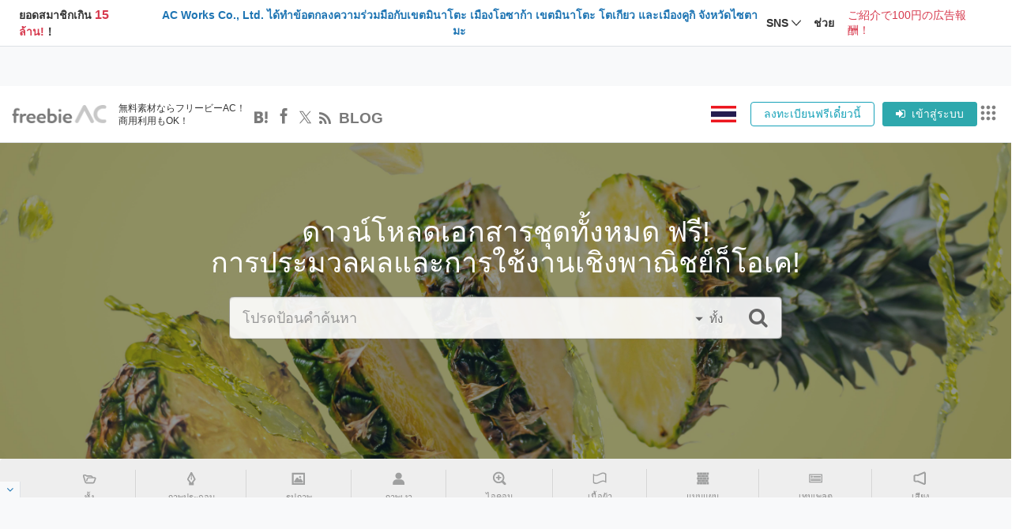

--- FILE ---
content_type: text/html; charset=UTF-8
request_url: https://www.freebie-ac.jp/detail.php?dl_url=2024_186_Outdoor_activities_illust_col&lang=th
body_size: 29961
content:
<!DOCTYPE html>
<html lang="ja">
  <head>
    <meta charset="utf-8">
    <meta http-equiv="X-UA-Compatible" content="IE=edge">
    <meta name="viewport" content="width=device-width, initial-scale=1">
    <meta name="keyword" content="รูป,ชาย,ผู้หญิง,เสื้อแขนยาว,เต็นท์,フリー素材,イラスト,写真,シルエット,アイコン,画像,挿絵,フォント,商用,ベクター,無料,AI,EPS,ACワークス">
    <meta name="description" content="หากต้องการดาวน์โหลด คอลเลกชันภาพประกอบกิจกรรมกลางแจ้ง ฟรี เพียงลงทะเบียนเป็นสมาชิกฟรี! Freebee AC เป็นไซต์ดาวน์โหลดสื่อฟรีสำหรับภาพประกอบ ภาพถ่าย ไอคอน พื้นผิว รูปแบบ แม่แบบ PowerPoint ฯลฯ">
    <!-- The above 3 meta tags *must* come first in the head; any other head content must come *after* these tags -->
    <title>คอลเลกชันภาพประกอบกิจกรรมกลางแจ้ง｜無料素材ならフリービーAC</title>
      <link href="https://fonts.googleapis.com/css?family=Open+Sans+Condensed:300" rel="stylesheet">
    <link href="https://maxcdn.bootstrapcdn.com/font-awesome/4.4.0/css/font-awesome.min.css" rel="stylesheet">
    <link href="/icon-font/icon-font.css" rel="stylesheet" media="all">

    <!-- Bootstrap -->
    <link rel="stylesheet" href="https://maxcdn.bootstrapcdn.com/bootstrap/3.3.5/css/bootstrap.min.css">
    <link rel="stylesheet" href="https://maxcdn.bootstrapcdn.com/bootstrap/3.3.5/css/bootstrap-theme.min.css">
    <link rel="stylesheet" href="/css/style.css?t=20240512">
    <link rel="shortcut icon" href="/img/favicon.ico" />
        <link rel="canonical" href="https://www.freebie-ac.jp/detail.php?dl_url=2024_186_Outdoor_activities_illust_col" />
	  
    <meta property="og:site_name" content="フリービーAC" />
    <meta property="og:title" content="รูป,ชาย,ผู้หญิง,เสื้อแขนยาว,เต็นท์,フリー素材,イラスト,写真,シルエット,アイコン,画像,挿絵,フォント,商用,ベクター,無料,AI,EPS,ACワークス" />
    <meta property="og:description" content="หากต้องการดาวน์โหลด คอลเลกชันภาพประกอบกิจกรรมกลางแจ้ง ฟรี เพียงลงทะเบียนเป็นสมาชิกฟรี! Freebee AC เป็นไซต์ดาวน์โหลดสื่อฟรีสำหรับภาพประกอบ ภาพถ่าย ไอคอน พื้นผิว รูปแบบ แม่แบบ PowerPoint ฯลฯ" />
    <meta property="og:url" content="https://www.freebie-ac.jp/detail.php?dl_url=2024_186_Outdoor_activities_illust_col&lang=th" />
    <meta property="og:type" content="website" />
    <meta property="og:image" content="https://www.freebie-ac.jp/img/open_grap.png">
    <meta name="twitter:card" content="summary_large_image" />
    <meta name="twitter:description" content="หากต้องการดาวน์โหลด คอลเลกชันภาพประกอบกิจกรรมกลางแจ้ง ฟรี เพียงลงทะเบียนเป็นสมาชิกฟรี! Freebee AC เป็นไซต์ดาวน์โหลดสื่อฟรีสำหรับภาพประกอบ ภาพถ่าย ไอคอน พื้นผิว รูปแบบ แม่แบบ PowerPoint ฯลฯ" />
    <meta name="twitter:title" content="รูป,ชาย,ผู้หญิง,เสื้อแขนยาว,เต็นท์,フリー素材,イラスト,写真,シルエット,アイコン,画像,挿絵,フォント,商用,ベクター,無料,AI,EPS,ACワークス" />
    <meta name="twitter:image" content="https://www.freebie-ac.jp/img/open_grap.png" />

    <!-- jQuery (necessary for Bootstrap's JavaScript plugins) -->
    <script src="https://ajax.googleapis.com/ajax/libs/jquery/1.11.3/jquery.min.js"></script>
    <script src="https://maxcdn.bootstrapcdn.com/bootstrap/3.3.5/js/bootstrap.min.js"></script>

    <!-- HTML5 shim and Respond.js for IE8 support of HTML5 elements and media queries -->
    <!-- WARNING: Respond.js doesn't work if you view the page via file:// -->
    <!--[if lt IE 9]>
      <script src="https://oss.maxcdn.com/html5shiv/3.7.2/html5shiv.min.js"></script>
      <script src="https://oss.maxcdn.com/respond/1.4.2/respond.min.js"></script>
    <![endif]-->
    <!-- slick library-->
      <link rel="stylesheet" type="text/css" href="/js/slick/slick.css"/>
      <link rel="stylesheet" type="text/css" href="/js/slick/slick-theme.css"/>

      <script type="text/javascript" src="/js/slick/slick.min.js"></script>
           
<script async src="https://www.googletagmanager.com/gtag/js?id=G-S6Q1EFPYPQ"></script>
<script>
    window.dataLayer = window.dataLayer || [];
    function gtag(){dataLayer.push(arguments);}
    gtag('js', new Date());
    gtag('config', 'G-S6Q1EFPYPQ');
</script>      <script async src="https://securepubads.g.doubleclick.net/tag/js/gpt.js"></script>
                        

<script type="text/javascript">
	window.pbjs = window.pbjs || {};
	window.pbjs.que = window.pbjs.que || [];
</script>


<script type="text/javascript">
	(function(){
		var hbScriptTag = document.createElement('script');
		hbScriptTag.type = 'text/javascript';
		hbScriptTag.async = true;
		hbScriptTag.src = 'https://flux-cdn.com/client/1000158/freebie_01325.min.js';
		document.getElementsByTagName('head')[0].appendChild(hbScriptTag);
	})();
	</script>



<script type="text/javascript">
	window.fluxtag = {
		readyBids: { prebid: false, amazon: false, google: false },
		failSafeTimeout: 3000,
		isFn: function (o) { return Object.prototype.toString.call(o) === '[object Function]'; },
		launchAdServer: function () {
		if (!fluxtag.readyBids.prebid || !fluxtag.readyBids.amazon) return;
		fluxtag.requestAdServer();
		},
		requestAdServer: function () {
		if (fluxtag.readyBids.google) return;
		fluxtag.readyBids.google = true;

		googletag.cmd.push(function () {
			if (pbjs.setTargetingForGPTAsync && fluxtag.isFn(pbjs.setTargetingForGPTAsync)) {
			pbjs.que.push(function () { pbjs.setTargetingForGPTAsync(); });
			}
			googletag.pubads().refresh();
		});
		}
	};

	setTimeout(function () { fluxtag.requestAdServer(); }, fluxtag.failSafeTimeout);
	</script>



<script type="text/javascript">
	window.googletag = window.googletag || {cmd: []};

	function __gptDefineIfDivExists(unitPath, sizes, divId, mappingJson) {
		var el = document.getElementById(divId);
		if (!el) {
			console.warn('[GPT] find unknown divId skip:', divId);
			return null;
		}
		var slot = googletag.defineSlot(unitPath, sizes, divId);
		if (!slot) return null;
		if (mappingJson) {
			try { slot = slot.defineSizeMapping(mappingJson); } catch (e) { console.warn('[GPT] mapping lỗi:', divId, e); }
		}
		slot.addService(googletag.pubads());
		return slot;
	}

	var __didBindPrebid = false;

	googletag.cmd.push(function () {
__gptDefineIfDivExists('/17939840/freebie_toppage_header_pc', [[320,50],[300,90],[980,90],[728,90],[320,90],[468,60]], 'div-gpt-ad-1723537230625-t1', null);
__gptDefineIfDivExists('/22614819838,17939840/1000158/01325/PC/all_foot_overlay_01', [[728,90],[970,90],"fluid"], '/1000158/01325/PC/all_foot_overlay_01-f1', googletag.sizeMapping().addSize([0, 0], []).addSize([1200, 0], [[728, 90], [970, 90], 'fluid']).build());
__gptDefineIfDivExists('/17939840/freebie_side_vertical', [[120,600],[160,600]], 'div-gpt-ad-1723537131445-sr1', null);
__gptDefineIfDivExists('/17939840/freebie_side_vertical', [[120,600],[160,600]], 'div-gpt-ad-1723537131445-sr2', null);
__gptDefineIfDivExists('/17939840/freebie_336_280_MaterialPage', [[250,250],[336,280],[200,200],[300,250]], 'div-gpt-ad-1723537167394-1', null);
__gptDefineIfDivExists('/17939840/freebie_336_280_MaterialPage', [[250,250],[336,280],[200,200],[300,250]], 'div-gpt-ad-1723537167394-2', null);
__gptDefineIfDivExists('/17939840/freebie_336_280_MaterialPage_Bottom', [[250,250],[336,280],[300,250],[200,200]], 'div-gpt-ad-1724820291448-1', null);
__gptDefineIfDivExists('/17939840/freebie_336_280_MaterialPage_Bottom', [[250,250],[336,280],[300,250],[200,200]], 'div-gpt-ad-1724820291448-2', null);
		googletag.pubads().enableSingleRequest();
		googletag.pubads().disableInitialLoad();
		googletag.enableServices();

		// --- PREBID hook ---
		if (window.pbFlux && window.pbFlux.prebidBidder && typeof fluxtag.isFn === 'function' && fluxtag.isFn(window.pbFlux.prebidBidder)) {
		if (!__didBindPrebid) {
			__didBindPrebid = true;
			pbjs.que.push(function () {
			try { window.pbFlux.prebidBidder(); } catch (e) { console.warn('[Prebid] prebidBidder error', e); }
			});
		}
		} else {
		fluxtag.readyBids.prebid = true;
		fluxtag.launchAdServer();
		}

		var __didLaunchFromOnBidsReady = false;
		function onBidsReady() {
		if (__didLaunchFromOnBidsReady) return;
		__didLaunchFromOnBidsReady = true;
		fluxtag.readyBids.prebid = true;
		fluxtag.launchAdServer();
		}

		if (window.pbjs && typeof pbjs.onEvent === 'function') {
		try {
			pbjs.onEvent('auctionEnd', function () {
			onBidsReady();
			});
		} catch (e) { /* noop */ }
		}

	});
	</script>

	<script type="text/javascript">
	// Amazon APS (A9)
	!function(a9,a,p,s,t,A,g){
		if(a[a9])return;
		function q(c,r){a[a9]._Q.push([c,r])}
		a[a9]={init:function(){q("i",arguments)},fetchBids:function(){q("f",arguments)},
		setDisplayBids:function(){},targetingKeys:function(){return[]},_Q:[]};
		A=p.createElement(s);A.async=!0;A.src=t;g=p.getElementsByTagName(s)[0];g.parentNode.insertBefore(A,g)
	}("apstag",window,document,"script","//c.amazon-adsystem.com/aax2/apstag.js");

	apstag.init({ pubID: '57b81950-b498-4d25-84fb-5574fd4bd11d', adServer: 'googletag', bidTimeout: 1000 });

				apsSlots = [
{
"slotID":"div-gpt-ad-1723537230625-t1",
"slotName":"/17939840/freebie_toppage_header_pc",
"sizes":[[320,50],[300,90],[980,90],[728,90],[320,90],[468,60]]
},
{
"slotID":"/1000158/01325/PC/all_foot_overlay_01-f1",
"slotName":"/22614819838,17939840/1000158/01325/PC/all_foot_overlay_01",
"sizes":[[728,90],[970,90],"fluid"]
},
{
"slotID":"div-gpt-ad-1723537131445-sr1",
"slotName":"/17939840/freebie_side_vertical",
"sizes":[[120,600],[160,600]]
},
{
"slotID":"div-gpt-ad-1723537131445-sr2",
"slotName":"/17939840/freebie_side_vertical",
"sizes":[[120,600],[160,600]]
},
{
"slotID":"div-gpt-ad-1723537167394-1",
"slotName":"/17939840/freebie_336_280_MaterialPage",
"sizes":[[250,250],[336,280],[200,200],[300,250]]
},
{
"slotID":"div-gpt-ad-1723537167394-2",
"slotName":"/17939840/freebie_336_280_MaterialPage",
"sizes":[[250,250],[336,280],[200,200],[300,250]]
},
{
"slotID":"div-gpt-ad-1724820291448-1",
"slotName":"/17939840/freebie_336_280_MaterialPage_Bottom",
"sizes":[[250,250],[336,280],[300,250],[200,200]]
},
{
"slotID":"div-gpt-ad-1724820291448-2",
"slotName":"/17939840/freebie_336_280_MaterialPage_Bottom",
"sizes":[[250,250],[336,280],[300,250],[200,200]]
}
];

	apstag.fetchBids({ slots: apsSlots }, function (bids) {
		googletag.cmd.push(function () {
		try { apstag.setDisplayBids(); } catch(e){}
		fluxtag.readyBids.amazon = true;
		fluxtag.launchAdServer();
		});
	});
	</script>      <style type="text/css">
        .bg-light { background-color: #f8f9fa !important; }
        .flux-ads-display { min-height: 280px;}
      </style>


<script type="text/javascript">
    $(function() {
            });
</script>
<script async src="https://pagead2.googlesyndication.com/pagead/js/adsbygoogle.js?client=ca-pub-6219550375267396" crossorigin="anonymous"></script>
 <style>
 strong.keyword {font-weight: 400}
 .nav-icon {display:block; padding:3px 0; height:28px}
 #top-img {margin-bottom: 0}
 #category-list {margin-bottom: 50px}
 #category-list .nav li > a:hover {color:#17A2B8 }
 #category-list .nav li > a{color:#888;box-shadow: 1px 0 0 #f0f0f0;border-right: 1px solid rgba(0,0,0,0.1);padding: 0 10px; margin: 10px 0; font-size:12px}
 #category-list .nav li:last-child > a {border: none; box-shadow: none}
 #login .modal-content a{color: #fff; text-decoration: underline}
 #login .modal-content a:hover{text-decoration: none}
 #category-list .nav-justified>li {display: table-cell; width: 1%}
 @media (max-width:1000px){  .category-name{display:none} .top-page ul.sozai-list li, .top-page ul.sozai-list li:nth-child(4n){width: 32%} .sozai-list img{width:100%}}
 @media (max-width:680px){.top-page ul.sozai-list li, .top-page ul.sozai-list li:nth-child(4n){width: 48%}}
 @media (max-width:480px){.w-AdSense {padding-left: 0; padding-right:0} h2.h1{font-size: 24px; text-align: center}}
 @media (max-width:360px){.top-page ul.sozai-list li, .top-page ul.sozai-list li:nth-child(4n){width: 98%}}
 </style>
</head>
<body class="detail"><script type="text/javascript">
var endDate = 'Wed Jan 21 2026 00:00:00 +0900';
function countDown(endDate) {
	  var startDateTime = new Date();
	  var endDateTime = new Date(endDate);
	  var left = endDateTime.getTime() - startDateTime.getTime();
	  var a_day = 24 * 60 * 60 * 1000;
	  var d = Math.floor(left / a_day);
	  var h = Math.floor((left % a_day) / (60 * 60 * 1000));
	  var m = Math.floor((left % a_day) / (60 * 1000)) % 60;
	  var s = Math.floor((left % a_day) / 1000) % 60 % 60;
	  var ms = Math.floor((left / 10)) ;

	  if(d < 0) {
		  $(".btn-signup").val('โปรดรอจนกว่าจะถึงเวลาต่อไป');
		$(".btn-signup").attr('disabled','disabled');
		  $("#premium-timer").hide();
	  }
	  else
	  {$("#countdown").html(('00' + h).slice(-2) + ':' + ('00' + m).slice(-2) + ':' + ('00' + s).slice(-2) + ':' + ('00' + ms).slice(-2));		  setTimeout(function() {countDown(endDate)}, 10);
		    //setTimeout(function() {countDown(endDate)}, 1000);
	}
}
countDown(endDate);
</script>
<script src="https://accounts.google.com/gsi/client" async ></script>

<div id="g_id_onload"
     data-client_id="54469120861-21v1fa7aqbs06q3tki08rd0pvg6g70p4.apps.googleusercontent.com"
     data-context="signin"
     data-ux_mode="popup"
     data-callback="onGoogleOneTapCredential"
     data-itp_support="true">
</div>

<script>
     function onGoogleOneTapCredential(response) {
        $('body').append('<div id="full_page_loading" style="position: fixed;width: 100%;height: 100%;z-index: 99999;background: rgba(255,255,255,.5);top: 0;left: 0;"><img src="/img/loading.gif" width="128" height="128" style="position: absolute;top: calc(50% - 64px);left: calc(50% - 64px);border-radius: 50%;background: rgba(255,255,255,.8);padding: 20px;"></div>');
        var currentURL = window.location.href;
        let redirectURL = 'https://accounts.ac-illust.com/auth/googleonetap';
        let baseURL = window.location.protocol + '//' + window.location.hostname;
        let serviceURL = baseURL + "/login_sso.php?p=" + encodeURIComponent(currentURL);
        let lang = 'jp';
        window.location.href = redirectURL + '?idToken=' + response.credential + '&serviceURL=' + serviceURL + '&lang=' + lang;
     }
</script>
<style>
    .ac-pt-2, .ac-py-2{padding-top:16px!important;}
    .ac-pb-2, .ac-py-2{padding-bottom:16px!important;}
    .ac-pr-2, .ac-px-2{padding-right:16px!important;}
    .ac-pb-2, .ac-py-2{padding-bottom:16px!important;}
    .ac-pl-2, .ac-px-2{padding-left:16px!important;}
    .ac-pt-1, .ac-py-1{padding-top:8px!important;}
    .ac-pr-1, .ac-px-1{padding-right:8px!important;}
    .ac-pb-1, .ac-py-1{padding-bottom:8px!important;}
    .ac-mr-1, .ac-mx-1{margin-right:8px!important;}
    .mr-auto,.mx-auto {margin-right: auto !important;}
    .ml-auto,.mx-auto {margin-left: auto !important;}
    .min-width-200{min-width: 200px;}
    .mw-100 {max-width: 100% !important;}
    .justify-content-between{-ms-flex-pack:justify!important;justify-content:space-between!important}
    .flex-grow-1 {-ms-flex-positive: 1 !important;flex-grow: 1 !important;}
    .logo-header-state{min-width: auto;}
    .text-decoration-none {text-decoration: none !important;}
    .mr-2{margin-right: 0.5rem !important;}
    .align-items-end {-ms-flex-align: end !important;align-items: flex-end !important;}
    .img-responsive{display: inline-block;max-width: 100%;height: auto;}
    .center-block {display: block;margin-right: auto;margin-left: auto;}
    .d-none {display: none !important}
    .d-block{display: block !important;}
    .d-inline {display: inline !important;}
    .width-auto{width: auto;}
    @media only screen and (min-width: 1050px) {
        .d-xl-flex {display: -ms-flexbox !important;display: flex !important;}
        .d-xl-block {display: block !important;}
        .d-xl-none{display: none !important}
    }
    @media only screen and (min-width: 630px) {
        .d-sm-block {display: block !important;}
        .d-sm-none {display: none !important;}
        .d-sm-inline {display: inline !important;}
    }
    @media only screen and (min-width: 720px) {
        .d-md-block {display: block !important;}
    }
    @media only screen and (max-width: 720px) {
        .font-size-h1{font-size: 25px;}
    }
    @media only screen and (max-width: 350px) {
        .text-description {display: none; display: none !important;}
    }
    .ac-btn{padding:4px 16px;}
    .ac-btn-sil{border: solid 1px #17A2B8!important;background-color:#17A2B8!important;color:#fff!important;}
    .ac-btn-sil:hover{background-color:#008687!important;color:#fff!important;border: solid 1px #008687!important;}
    .mr-1{margin-right: 0.25rem !important}
    .border-radius-3{border-radius: 3px!important;}
    .border-radius-5{border-radius: 5px!important;}
    .max-hieght-20{max-height: 20px;}
    .mr-10{margin-right: 10px;}
    .dropdown-menu:before {content: "";border-left: 0px solid transparent;border-right: 0px solid transparent;border-bottom: 0px solid rgba(255, 255, 255, 0.9);}
    .mt-14{margin-top: 14px;}
    .ac-btn-xs{padding:4px 8px;}
    .ac-z-index-99999{z-index: 99999!important;}
    .bg-white {background-color: #fff !important;}
    .w-auto {width: auto !important;}
    .h-100 {height: 100% !important;}
    .right-0{right: 0!important}
    .top-0{top: 0!important}
    .position-fixed {position: fixed !important;}
    .max-width-250{max-width: 250px}
    .max-width-300{max-width: 300px}
    .align-items-center {-ms-flex-align: center !important;align-items: center !important;}
    .dropdown-item {display: block;width: 100%;padding: 0.25rem 1.5rem;clear: both;font-weight: 400;color: #212529;text-align: inherit;white-space: nowrap;background-color: transparent;border: 0;}
    .dropdown-item:focus,.dropdown-item:hover {color: #16181b;text-decoration: none;background-color: #f8f9fa;}
    .dropdown-item.active,.dropdown-item:active {color: #fff;text-decoration: none;background-color: #007bff;}
    .dropdown-item.disabled,.dropdown-item:disabled {color: #6c757d;pointer-events: none;background-color: transparent;}
    .footer-top {background:'';height: 0;}
    .footer-wrapper{background-color:white}
    .navbar-toggler{padding: 0;background: transparent;outline: none;border: none;position: absolute;right: 15px;top: 20px;}
    #ham {display: inline-block;cursor: pointer;}
	#ham span {display: block;position: static;width: 30px;height: 2px;background-color: #000;margin-bottom: 7px;transition: 0.3s;}
	#ham span:last-of-type {margin-bottom: 0;}
	#ham.ham-toggle span:first-of-type {transform: translateY(9px) rotate(-45deg);}
	#ham.ham-toggle span:nth-of-type(2) {opacity: 0;}
	#ham.ham-toggle span:last-of-type {transform: translateY(-9px) rotate(45deg);}
    .align-items-baseline{align-items: baseline;}
    .pointer {cursor: pointer;}
    .common-site-links-mobile ul li{list-style: none;}
    .common-site-links-mobile .container{padding-left: 15px;padding-right: 15px;}
    .common-site-links-mobile .menu-mobile-title{background-color: #999;color: #fff;}
    .common-site-links-mobile a[aria-expanded="true"] > img{transform: rotate(90deg);transition: .3s;}
    .common-site-links-mobile .image_lg{padding-top: 5px;padding-bottom: 5px;padding-left: 5px;}
    .w-100{width: 100%;}
    .border-bottom {border-bottom: 1px solid #dee2e6 !important;}
    .border-right {border-right: 1px solid #dee2e6 !important;}
    .max-width-700{max-width: 700px;}
    .mb-24{margin-bottom: 24px;}
    .min-hieght-400{min-height: 400px;}
    .object-fit-cover{object-fit: cover}
    .container{max-width: 1400px;}
    .text-333333{color:#333333}
    .rounded-pill {border-radius: 50rem !important;}
    .ac-btn-outline-sil{border:solid 2px #17A2B8!important;color:#17A2B8!important;background-color:#fff!important;}
    .ac-btn-outline-sil:hover{border:solid 2px #17A2B8!important;color:#fff!important;background-color:#17A2B8!important;}
    .font-size-15{font-size: 15px;}
    .btn-socials a{display:inline-block;color:white}
    .btn-socials button{border-radius:5px;background:#333;border:none;height:30px;}
    .btn-socials button:hover{color:white}
    .btn-socials button:focus{color:white}
    .btn-socials button i{font-size:1rem;color:white}
    .mb-0{margin-bottom: 0px;}
    .mr-20{margin-right: 20px;}
    .ml-10{margin-left: 10px;}
    .font-weight-bolder{font-weight: bolder;}
    .user-feature-icos .dropdown-toggle::after{border-top: 0;border-right: 0!important;border-bottom: 0!important;border-left: 0!important;font: normal normal normal 14px/1 FontAwesome;content: "\f105";transition: 0.3s;margin-left: 0.5rem}
    .user-feature-icos .dropdown-toggle[aria-expanded="true"]::after{transform: rotate(90deg);transition: 0.3s;}
    .search-top-style{border-radius: 2px;border: 1px solid rgba(0, 0, 0, 0.3);background-color: rgba(255,255,255,0.7);}
    .a-icon{display: block;vertical-align: bottom;font-size: 19px;color:#7a7a7a!important;padding: 0;text-decoration: none;}
    .position-absolute {position: absolute !important;}
    .overlay1{background-color:rgba(8,25,43,0.45);}
    .left-0{left: 0!important}
    .top-0{top: 0!important}
    .h-100 {height: 100% !important;}
    .w-100 {width: 100% !important;}
    .btn-outline-freebie {border: solid 1px #17A2B8!important;color: #17A2B8!important;background-color: #fff!important;border-radius: 0.25rem;}
    .btn-outline-freebie:hover {background-color: #008687!important;color: #fff!important;border: solid 1px #008687!important;}
    .ml-10 {margin-left: 10px!important;}
    .text-description{line-height: 1.4; display: block;font-size: 12px; color: #333333;}
</style>
<header>
        <script type="text/javascript">
	var urlParams = new URLSearchParams(window.location.search);
	var lang = urlParams.get('lang') ? urlParams.get('lang') : 'jp';
	$.get( "https://accounts.ac-illust.com/get-header?language="+lang+"&service=freebieac", function( data ) {
        $(".common-freebie-render").html(data);
    });
</script>
<!-- freebieLink -->
<div class="common-freebie-render" style="min-height: 40px">
</div>
<style type="text/css">
	.common-site-links .container{max-width: 1440px!important;margin: auto;width: 100%!important;}
	html{font-size: 100%}
	.common-site-links .link-site-affiliate{display: block!important;}
</style>
<!-- /freebieLink -->    		<div class="bg-light ">
			<div id='div-gpt-ad-1723537230625-t1' style='min-width: 300px; min-height: 50px;' class="d-flex align-items-center justify-content-center text-center overflow-auto">
  <script>
    googletag.cmd.push(function() { googletag.display('div-gpt-ad-1723537230625-t1'); });
  </script>
</div>		</div>
		    <div class="border-bottom position-relative ac-py-2">
        <div class="container width-auto">
            <div class="d-flex align-items-center justify-content-between">
                <div class="flex-grow-1 d-xl-flex align-items-center">
                    <div class="d-flex align-items-center justify-content-between logo-header-state">
                        <div class="d-flex align-items-center justify-content-between logo-header-state mr-50" style="min-width:300px">
                            <a href="/" title="イラストが無料 「イラストAC」" class="text-decoration-none d-flex mr-15 align-items-baseline">
                                <img width="120" height="38" src="/img/freebieAC_logo.png" alt="イラストがすべて無料 「イラストAC」" class="img-responsive center-block lazy">
                            </a>
                            <span class="text-description">無料素材ならフリービーAC！<br>商用利用もOK！</span>
                            <div class="d-sm-block d-none ml-10">
                                <div class="d-flex"> 
                                    <div class="hatena-btn-icon mr-10">
                                        <a class="hatena-btn-icon-link a-icon" data-toggle="tooltip" data-placement="bottom" title="เพิ่มรายการนี้ลงในบุ๊คมาร์ค Hatena" style="text-decoration: none;padding-top:12px" container="true" href="http://b.hatena.ne.jp/add?mode=confirm&url=http%3A%2F%2Fwww.freebie-ac.jp%2Fdetail.php%3Fdl_url%3D2024_186_Outdoor_activities_illust_col%26lang%3Dth&title=Freebie+AC+Mail+Magazine" onclick="javascript:window.open(this.href, 'HBWindow', 'menubar=no,toolbar=no,resizable=yes,scrollbars=yes,height=600,width=600');return false;">
                                            <i class="icon-hatena"></i>
                                        </a>
                                    </div>
                                    <div class="facebook-btn-icon mr-10">
                                        <a class="facebook-btn-icon-link a-icon" data-toggle="tooltip" data-placement="bottom" title="แบ่งปันบน Facebook" style="text-decoration: none;padding-top:10px" container="true" onclick="window.open(this.href, 'FBwindow', 'width=650, height=450, menubar=no, toolbar=no, scrollbars=yes'); return false;" href="http://www.facebook.com/share.php?u=http%3A%2F%2Fwww.freebie-ac.jp%2Fdetail.php%3Fdl_url%3D2024_186_Outdoor_activities_illust_col%26lang%3Dth">
                                            <i class="icon-facebook"></i>
                                        </a>
                                    </div>
                                    <div class="twitter-icon mr-10">
                                        <a class="twitter-btn-icon-link a-icon" data-toggle="tooltip" data-placement="bottom" title="โพสต์กับ X" style="text-decoration: none;padding-top:9px" href="https://x.com/intent/tweet?original_referer=http%3A%2F%2Fwww.freebie-ac.jp%2Fdetail.php%3Fdl_url%3D2024_186_Outdoor_activities_illust_col%26lang%3Dth&tw_p=tweetbutton&url=http%3A%2F%2Fwww.freebie-ac.jp%2Fdetail.php%3Fdl_url%3D2024_186_Outdoor_activities_illust_col%26lang%3Dth&via=FreebieAC&text=Freebie+AC+Mail+Magazine" onclick="window.open(this.href, 'tweetwindow', 'width=550, height=450,personalbar=0,toolbar=0,scrollbars=1,resizable=1'); return false;">
                                            <img src="/img/x-twitter.svg" width="15" height="19">
                                        </a>
                                    </div>
                                    <div class="rss-btn-icon mr-10">
                                        <a class="rss-btn-icon-link a-icon" data-toggle="tooltip" data-placement="bottom" title="สมัครสมาชิกกับ RSS reader" style="text-decoration: none;padding-top:12px" href="/rss.php" target="_blank" rel="alternate" type="application/rss+xml">
                                            <i class="fa fa-rss"></i>
                                        </a>
                                    </div>
                                    <div class="blog-btn-icon">
                                        <a id="blog-link" class="blog-btn-icon-link a-icon pointer" data-toggle="tooltip" data-placement="bottom" title="ลิงก์ไปยังบล็อก" style="text-decoration: none;padding-top:11px" data-toggle="modal" data-target="#blog-link-modal">BLOG</a>
                                    </div>
                                </div>                      
                            </div>
                        </div>
                        <div class="d-block d-xl-none">
							<div class="d-flex align-items-center">
            <div class="d-sm-block d-none">
            <ul class="nav navbar-nav navbar-right max-hieght-20 mr-10" style="display: flex;align-items: center;">
                <li class="dropdown-flag" style="padding: 18px 0;">
                    <span class="btn-flag"><img src="/img/th.png" /></span>&nbsp;&nbsp;
                    <ul class="dropdown-flag-menu" style="z-index: 99">
                        <li><span><a href="/detail.php?dl_url=2024_186_Outdoor_activities_illust_col&lang=jp"><img src="/img/jp.png" /></a></span></li>
                        <li style="padding: 0 10px 0 10px"><span><a href="/detail.php?dl_url=2024_186_Outdoor_activities_illust_col&lang=en"><img src="/img/en.png" /></a></span></li>
                        <li><span><a href="/detail.php?dl_url=2024_186_Outdoor_activities_illust_col&lang=vi"><img src="/img/vi.png" /></a></span></li>
                        <li><span><a href="/detail.php?dl_url=2024_186_Outdoor_activities_illust_col&lang=th"><img src="/img/th.png" /></a></span></li>
                        <li><span><a href="/detail.php?dl_url=2024_186_Outdoor_activities_illust_col&lang=ko"><img src="/img/ko.png" /></a></span></li>
                        <li style="padding: 10px 10px 10px 10px"><span><a href="/detail.php?dl_url=2024_186_Outdoor_activities_illust_col&lang=tw"><img src="/img/tw.png" /></a></span></li>
                    </ul>
                </li>
            </ul>
        </div>
        <div class="d-sm-block d-none">
            <a href="https://accounts.ac-illust.com/login?serviceURL=https%3A%2F%2Fwww.freebie-ac.jp%2Flogin_sso.php%3Fp%3Dhttps%253A%252F%252Fwww.freebie-ac.jp%252Fdetail.php%253Fdl_url%253D2024_186_Outdoor_activities_illust_col%2526lang%253Dth&lang=jp" title="เข้าสู่ระบบ" class="ac-btn-xs ac-btn-sil text-decoration-none ml-2 border-radius-3">
                <span class="d-inline d-sm-none"><i class="fa fa-sign-in ac-heading-6" aria-hidden="true"></i></span>
                <span class="d-none d-sm-inline">เข้าสู่ระบบ</span>
            </a>
        </div>
        <div class="d-sm-none d-inline">
            <a href="javascript:void(0);" onclick="showMobileInfoSidebar();" class="text-decoration-none">
                <button class="navbar-toggler m-auto" type="button" id="open-sidebar" style="top: 0;bottom: 0;">
                    <div id="ham" class="">
                        <span></span>
                        <span></span>
                        <span></span>
                    </div>
                </button>
            </a>
        </div>
	    <div id="mb-info-sidebar" class="position-fixed top-0 right-0 h-100 w-auto bg-white ac-z-index-99999" style="display: none;">
        <div class="max-width-300 min-width-200">
                            <a class="dropdown-item ac-px-2 ac-py-1 border-bottom text-decoration-none" href="https://accounts.ac-illust.com/login?serviceURL=https%3A%2F%2Fwww.freebie-ac.jp%2Flogin_sso.php%3Fp%3Dhttps%253A%252F%252Fwww.freebie-ac.jp%252Fdetail.php%253Fdl_url%253D2024_186_Outdoor_activities_illust_col%2526lang%253Dth&lang=jp">เข้าสู่ระบบ</a>
                        <a class="dropdown-item ac-px-2 ac-py-1" href="http://b.hatena.ne.jp/add?mode=confirm&url=http%3A%2F%2Fwww.freebie-ac.jp%2Fdetail.php%3Fdl_url%3D2024_186_Outdoor_activities_illust_col%26lang%3Dth&title=Freebie+AC+Mail+Magazine" onclick="javascript:window.open(this.href, 'HBWindow', 'menubar=no,toolbar=no,resizable=yes,scrollbars=yes,height=600,width=600');return false;">เพิ่มรายการนี้ลงในบุ๊คมาร์ค Hatena</a>
            <a class="dropdown-item ac-px-2 ac-py-1" onclick="window.open(this.href, 'FBwindow', 'width=650, height=450, menubar=no, toolbar=no, scrollbars=yes'); return false;" href="http://www.facebook.com/share.php?u=http%3A%2F%2Fwww.freebie-ac.jp%2Fdetail.php%3Fdl_url%3D2024_186_Outdoor_activities_illust_col%26lang%3Dth">แบ่งปันบน Facebook</a>
            <a class="dropdown-item ac-px-2 ac-py-1" href="https://twitter.com/intent/tweet?original_referer=http%3A%2F%2Fwww.freebie-ac.jp%2Fdetail.php%3Fdl_url%3D2024_186_Outdoor_activities_illust_col%26lang%3Dth&tw_p=tweetbutton&url=http%3A%2F%2Fwww.freebie-ac.jp%2Fdetail.php%3Fdl_url%3D2024_186_Outdoor_activities_illust_col%26lang%3Dth&via=FreebieAC&text=Freebie+AC+Mail+Magazine" onclick="window.open(this.href, 'tweetwindow', 'width=550, height=450,personalbar=0,toolbar=0,scrollbars=1,resizable=1'); return false;">โพสต์กับ X</a>
            <a class="dropdown-item ac-px-2 ac-py-1" href="/rss.php" target="_blank" rel="alternate" type="application/rss+xml" >สมัครสมาชิกกับ RSS reader</a>
            <a class="dropdown-item ac-px-2 ac-py-1 pointer" onclick="clearOverlay();" data-toggle="modal" data-target="#blog-link-modal">ลิงก์ไปยังบล็อก</a>
            <div class="common-site-links-mobile">
                <a data-toggle="collapse" data-target="#menu-mobile-freebie1" aria-expanded="false" aria-controls="menu-mobile-freebie" href="javascript:void(0)" title="イラストカテゴリー" class="d-flex align-items-center justify-content-between text-decoration-none ac-px-2 ac-py-1 collapsed text-333333">ภาษา<img src="[data-uri]" alt="" height="8"></a>
                <div class="collapse" id="menu-mobile-freebie1" style="">
                    <ul class="m-0 p-0 d-flex align-items-center">
                        <li class="w-100 border-bottom border-right">
                            <a class="d-flex align-items-center p-2 text-decoration-none" href="/detail.php?dl_url=2024_186_Outdoor_activities_illust_col&lang=jp">
                                <img style="padding-left:5px" src="/img/jp.png" />
                            </a>
                        </li>
                        <li class="w-100 border-bottom border-right">
                            <a class="d-flex align-items-center p-2 text-decoration-none" href="/detail.php?dl_url=2024_186_Outdoor_activities_illust_col&lang=vi">
                                <img class="image_lg" src="/img/vi.png" />
                            </a>
                        </li>
                    </ul>
                    <ul class="m-0 p-0 d-flex align-items-center">
                        <li class="w-100 border-bottom border-right">
                            <a class="d-flex align-items-center p-2 text-decoration-none" href="/detail.php?dl_url=2024_186_Outdoor_activities_illust_col&lang=th">
                                <img class="image_lg" src="/img/th.png" />
                            </a>
                        </li>
                        <li class="w-100 border-bottom border-right">
                            <a class="d-flex align-items-center p-2 text-decoration-none" href="/detail.php?dl_url=2024_186_Outdoor_activities_illust_col&lang=ko">
                                <img class="image_lg" src="/img/ko.png" />
                            </a>
                        </li>
                    </ul>
                    <ul class="m-0 p-0 d-flex align-items-center">
                        <li class="w-100 border-bottom border-right">
                            <a class="d-flex align-items-center p-2 text-decoration-none" href="/detail.php?dl_url=2024_186_Outdoor_activities_illust_col&lang=en">
                                <img class="image_lg" src="/img/en.png" />
                            </a>
                        </li>
                    </ul>    
                </div>
            </div>
        </div>
    </div>
</div>
<style type="text/css">
	#mb-info-sidebar{transform: translateX(100%);transition: .3s;overflow-y: auto;}
	#mb-info-sidebar.active{transform: translateX(0);transition: .3s;}
</style>
<script type="text/javascript">
	function showMobileInfoSidebar() {
        var mobileInfoSidebar = $("#mb-info-sidebar");
        var overlayFilter = $("#overlay-filter");
        $("body").css('overflow', 'hidden');
        mobileInfoSidebar.addClass('active').show();
        overlayFilter.show();
    }
	function clearOverlay() {
		var mobileFilterSearch = $("#ac-navigation-left");
		var mobileInfoSidebar = $("#mb-info-sidebar");
		var overlayFilter = $("#overlay-filter");
		$("body").css('overflow', 'visible');
		mobileFilterSearch.removeClass('active');
		mobileInfoSidebar.removeClass('active').hide();
		overlayFilter.hide();
	}
</script>						</div>
                    </div>
                </div>
                <div class="header-user-state-box">
                    <div class="position-relative d-flex align-items-center flex-wrap justify-content-end fix-overwrite-css">
    <div class="d-xl-block d-none">
        <ul class="nav navbar-nav navbar-right max-hieght-20 mr-0" style="display: flex;align-items: center;">
            <li class="dropdown-flag" style="padding: 18px 0;">
                <span class="btn-flag"><img src="/img/th.png" /></span>&nbsp;&nbsp;
                <ul class="dropdown-flag-menu" style="z-index: 99">
                    <li><span><a href="/detail.php?dl_url=2024_186_Outdoor_activities_illust_col&lang=jp"><img src="/img/jp.png" /></a></span></li>
                    <li style="padding: 0 10px 0 10px"><span><a href="/detail.php?dl_url=2024_186_Outdoor_activities_illust_col&lang=en"><img src="/img/en.png" /></a></span></li>
                    <li><span><a href="/detail.php?dl_url=2024_186_Outdoor_activities_illust_col&lang=vi"><img src="/img/vi.png" /></a></span></li>
                    <li><span><a href="/detail.php?dl_url=2024_186_Outdoor_activities_illust_col&lang=th"><img src="/img/th.png" /></a></span></li>
                    <li><span><a href="/detail.php?dl_url=2024_186_Outdoor_activities_illust_col&lang=ko"><img src="/img/ko.png" /></a></span></li>
                    <li style="padding: 10px 10px 10px 10px"><span><a href="/detail.php?dl_url=2024_186_Outdoor_activities_illust_col&lang=tw"><img src="/img/tw.png" /></a></span></li>
                </ul>
            </li>
        </ul>
    </div>
        <div class="d-xl-flex d-none">
                    <a href="https://accounts.ac-illust.com/signup?serviceURL=https%3A%2F%2Fwww.freebie-ac.jp%2Flogin_sso.php%3Fp%3Dhttps%253A%252F%252Fwww.freebie-ac.jp%252Fdetail.php%253Fdl_url%253D2024_186_Outdoor_activities_illust_col%2526lang%253Dth&lang=jp" title="ลงทะเบียนฟรีเดี๋ยวนี้" class="text-decoration-none ac-btn btn-outline-freebie ml-10">ลงทะเบียนฟรีเดี๋ยวนี้</a>
            <a href="https://accounts.ac-illust.com/login?serviceURL=https%3A%2F%2Fwww.freebie-ac.jp%2Flogin_sso.php%3Fp%3Dhttps%253A%252F%252Fwww.freebie-ac.jp%252Fdetail.php%253Fdl_url%253D2024_186_Outdoor_activities_illust_col%2526lang%253Dth&lang=jp" title="เข้าสู่ระบบ" class="text-decoration-none ml-10">
                <button class="ac-btn ac-btn-sil border-radius-3">
                    <span class="text-for-small">
                        <i class="fa fa-sign-in mr-2" aria-hidden="true"></i>เข้าสู่ระบบ                    </span>
                </button>
            </a>
            <style>
	.ac-dropdown-apps{position: absolute;will-change: transform;top: 0px;transform: none!important;left: unset!important;top: calc(100% + 8px)!important;right: 0 !important;margin: 0;}
    .ac-dropdown-apps::before{content: "";width: 100%;height: 12px;position: absolute;bottom: 100%;left: 0;background-color: transparent;top: unset!important;right: unset!important;}
    .ac-apps-button:hover{background: #f5f5f5;border-radius: 3px!important;}
    .ac-dropdown-apps::after{display: none;}
    .ac-dropdown-apps{width: unset;}
    .py-3 { padding-bottom: 1rem!important; padding-top: 1rem!important; }
    .px-3 { padding-left: 1rem!important; padding-right: 1rem!important; }
    .common-list-ai-site .row {display: -ms-flexbox;display: flex; -ms-flex-wrap: wrap; flex-wrap: wrap; margin-right: -15px;margin-left: -15px;}
    .p-2 {padding: 0.5rem!important;}
    .mt-2, .my-2 {margin-top: 0.5rem!important;}
    .flex-column { -ms-flex-direction: column!important;flex-direction: column!important;}
    .align-items-center { -ms-flex-align: center!important;align-items: center!important;}
    .col-4 {-ms-flex: 0 0 33.333333%; flex: 0 0 33.333333%; max-width: 33.333333%;}
    .font-weight-bold {font-weight: bold;}
    .ac-dropdown-apps hr { margin-top: 16px; margin-bottom: 16px; border: 0; border-top: 1px solid #eee;}
    .ac-apps-button{margin-left: 10px;}
    @media only screen and (max-width: 1312px) {
        .ac-apps-button{margin-left: 0px;}
        .str_msg{margin-right: 10px;}
    }
    .on-hover-show-list-apps:hover > .ac-dropdown-apps{display: block;}
</style>

<script type="text/javascript">
	var urlParams = new URLSearchParams(window.location.search);
	var lang = urlParams.get('lang') ? urlParams.get('lang') : 'jp';
	$.get( "https://accounts.ac-illust.com/get-list-apps?language="+lang+"&service=freebieac", function( data ) {
        $("div.ac-dropdown-apps.dropdown-menu").html(data);
    });
</script>

<div class="position-relative on-hover-show-list-apps">
    <a class="ac-apps-button d-flex align-items-center justify-content-center p-1 rounded" href="javascript:void(0);" id="dropdownMenuButton" aria-haspopup="true" aria-expanded="false" data-flip="false">
        <svg width="28" height="28" focusable="false" viewBox="0 0 24 24" fill="gray"><path d="M6,8c1.1,0 2,-0.9 2,-2s-0.9,-2 -2,-2 -2,0.9 -2,2 0.9,2 2,2zM12,20c1.1,0 2,-0.9 2,-2s-0.9,-2 -2,-2 -2,0.9 -2,2 0.9,2 2,2zM6,20c1.1,0 2,-0.9 2,-2s-0.9,-2 -2,-2 -2,0.9 -2,2 0.9,2 2,2zM6,14c1.1,0 2,-0.9 2,-2s-0.9,-2 -2,-2 -2,0.9 -2,2 0.9,2 2,2zM12,14c1.1,0 2,-0.9 2,-2s-0.9,-2 -2,-2 -2,0.9 -2,2 0.9,2 2,2zM16,6c0,1.1 0.9,2 2,2s2,-0.9 2,-2 -0.9,-2 -2,-2 -2,0.9 -2,2zM12,8c1.1,0 2,-0.9 2,-2s-0.9,-2 -2,-2 -2,0.9 -2,2 0.9,2 2,2zM18,14c1.1,0 2,-0.9 2,-2s-0.9,-2 -2,-2 -2,0.9 -2,2 0.9,2 2,2zM18,20c1.1,0 2,-0.9 2,-2s-0.9,-2 -2,-2 -2,0.9 -2,2 0.9,2 2,2z"></path></svg>
    </a>
    <div class="ac-dropdown-apps dropdown-menu p-0 m-0 border border shadow-lg" aria-labelledby="dropdownMenuButton"></div>
</div>            </div>
</div>

<style type="text/css">
    .fix-overwrite-css .rounded {border-style: none !important;}
</style>
                </div>
            </div>
        </div>
    </div>

    <script type="text/javascript">
        $(function() {
            $('#login').on('hide.bs.modal', function(event) {
            $('#err_msg').hide();
            });

            $('#login').on('hidden.bs.modal', function(event) {
            $('#err_msg').hide();
            });

            $("#btnLoginTw").on("click",function(){
                location.href = "snslogin/login_tw.php";
            });
            $("#btnLoginGl").on("click",function(){
                location.href = "snslogin/login_gl.php";
            });
            $("#btnLoginFb").on("click",function(){
                location.href = "snslogin/login_fb.php";
            });
            $( "#blog-link" ).click(function() {
                $("#blog-link-modal").modal('show');
            });
        });
    </script>
                    <!-- TOP IMAGE -->
            <div id="top-img" class="carousel slide" data-ride="carousel" data-interval="2500" style="z-index: 9">
                <a href="https://www.photo-ac.com/main/detail/23648380" target="_blank"><img class="min-hieght-400 object-fit-cover" src="/img/slider/new-header.jpeg" /></a>
                <a href="https://www.photo-ac.com/main/detail/23648380" target="_blank">
                    <div class="overlay1 position-absolute pointer top-0 left-0 h-100 w-100"></div>
                </a>
                                <!-- ↓ SearchBox -->
                <div id="slider-search-box" class="search-top">
                    <h1 class="text-white text-center mb-24 font-size-h1">ดาวน์โหลดเอกสารชุดทั้งหมด ฟรี!<br>การประมวลผลและการใช้งานเชิงพาณิชย์ก็โอเค!</h1>
                    <form method="GET" action="/" name="search_frm" class="search-box-top">
                        <input id="category_id" type="hidden" name="category_id" value="" />
                        <div class="input-group input-group-lg mx-auto max-width-700 search-top-style border-radius-5">
                            <input type="text" name="q" id="form_q" class="form-control" placeholder="โปรดป้อนคำค้นหา">                            <span class="input-group-btn">
                            <div class="btn-group">
                                <button type="button" class="btn btn-default btn-lg dropdown-toggle" data-toggle="dropdown" aria-expanded="false">
                                    <span class="caret"></span>&nbsp;
                                    <span class="jq_cate_mess">
                                        ทั้ง                                    </span>
                                </button>

                                <ul class="dropdown-menu" role="menu"><li><a href="javascript:setCategory(0)"><span id="jq_cate_name_0">ทั้ง</span></a></li><li><a href="javascript:setCategory(1)"><span id="jq_cate_name_1">illustration</span></a></li><li><a href="javascript:setCategory(2)"><span id="jq_cate_name_2">photo</span></a></li><li><a href="javascript:setCategory(3)"><span id="jq_cate_name_3">silhouette</span></a></li><li><a href="javascript:setCategory(4)"><span id="jq_cate_name_4">ไอคอน</span></a></li><li><a href="javascript:setCategory(5)"><span id="jq_cate_name_5">เนื้อผ้า</span></a></li><li><a href="javascript:setCategory(6)"><span id="jq_cate_name_6">แบบแผน</span></a></li><li><a href="javascript:setCategory(8)"><span id="jq_cate_name_8">แบบ</span></a></li><li><a href="javascript:setCategory(9)"><span id="jq_cate_name_9">เสียง</span></a></li><li><a href="javascript:setCategory(10)"><span id="jq_cate_name_10">powerpoint</span></a></li></ul>                            </div>
                            <button id="search_frm_btn" class="btn" type="submit" value="" id="bt" >
                                <i class="fa fa-search"></i>
                            </button>
                        </div><!-- /#slider-search-box .input-group -->
                    </form>
                </div><!-- /.search-top -->
            </div><!-- /#top-img .carousel .slide -->
            <style>#category-list .nav li > a {font-size:11px; padding: 0 7px} .nav-icon object{fill: #17A2B8}</style>
      		<div id="category-list" style="text-align: center;background: #eee" class="navbar">
                <div class="container wrapper" style="padding-right:0;padding-left:0">
                    <ul class="nav nav-justified">
                        <li><a href="/?category_id=0"><span class="nav-icon"><img src="/img/icons/all2.png" data-src="/img/icons/all2.png" data-src-hover="/img/icons/all.png" /></span><span class="category-name">ทั้ง</span></a></li>
                        <li><a href="/?category_id=1"><span class="nav-icon"><img src="/img/icons/illust2.png" data-src="/img/icons/illust2.png" data-src-hover="/img/icons/illust.png" /></span><span class="category-name">ภาพประกอบ</span></a></li>
                        <li><a href="/?category_id=2"><span class="nav-icon"><img src="/img/icons/photo2.png" data-src="/img/icons/photo2.png" data-src-hover="/img/icons/photo.png" /></span><span class="category-name">รูปภาพ</span></a></li>
                        <li><a href="/?category_id=3"><span class="nav-icon"><img src="/img/icons/silhouette2.png" data-src="/img/icons/silhouette2.png" data-src-hover="/img/icons/silhouette.png" /></span><span class="category-name">ภาพเงา</span></a></li>
                        <li><a href="/?category_id=4"><span class="nav-icon"><img src="/img/icons/icon2.png" data-src="/img/icons/icon2.png" data-src-hover="/img/icons/icon.png" /></span><span class="category-name">ไอคอน</span></a></li>
                        <li><a href="/?category_id=5"><span class="nav-icon"><img src="/img/icons/texture2.png" data-src="/img/icons/texture2.png" data-src-hover="/img/icons/texture.png" /></span><span class="category-name">เนื้อผ้า</span></a></li>
                        <li><a href="/?category_id=6"><span class="nav-icon"><img src="/img/icons/pattern2.png" data-src="/img/icons/pattern2.png" data-src-hover="/img/icons/pattern.png" /></span><span class="category-name">แบบแผน</span></a></li>
                        <li><a href="/?category_id=8"><span class="nav-icon"><img src="/img/icons/template2.png" data-src="/img/icons/template2.png" data-src-hover="/img/icons/template.png" /></span><span class="category-name">เทมเพลต</span></a></li>
                        <li><a href="/?category_id=9"><span class="nav-icon"><img src="/img/icons/sound2.png" data-src="/img/icons/sound2.png" data-src-hover="/img/icons/sound.png" /></span><span class="category-name">เสียง</span></a></li>
                                            </ul>
                </div>
		    </div>
        
              <!-- Modal -->
      <div class="modal fade login-modal" id="blog-link-modal" tabindex="-1" role="dialog" aria-labelledby="myModalLabel" aria-hidden="true">
        <div class="modal-dialog">
          <div class="modal-content">
            <div class="modal-header">
              <h3 class="modal-title text-center" id="loginLabel">ลิงก์ไปยังบล็อก</h3>
            </div><!-- /.modal-header -->
            <div class="modal-body">
            <p>
            คัดลอกโค้ดและวางลงในบล็อกของคุณคุณสามารถวางลิงก์ไปยังหน้านี้ได้            </p>
                <div class="form-group">
		    <input onfocus="this.select()" type="text" class="form-control input-lg" value="&lt;a href=&quot;http://www.freebie-ac.jp/detail.php?dl_url=2024_186_Outdoor_activities_illust_col&amp;lang=th&quot; target=&quot;_blank&quot;&gt;คอลเลกชันภาพประกอบกิจกรรมกลางแจ้ง｜無料素材ならフリービーAC&lt;/a&gt;" >
                </div>
            </div><!-- /.modal-body -->
            <div class="modal-footer">
            </div><!-- /.modal-footer -->
          </div><!-- /.modal-content -->
        </div><!-- /.modal-dialog -->
      </div><!-- /.modal fade #login -->

    <div class="modal fade login-modal" id="send-to-friend-modal" tabindex="-1" role="dialog" aria-labelledby="myModalLabel" aria-hidden="true">
        <div class="modal-dialog">
          <div class="modal-content">
            <div class="modal-header">
              <h3 class="modal-title text-center" id="loginLabel">ส่งให้เพื่อน</h3>
            </div><!-- /.modal-header -->
             <form id="send-friend-frm" name="send-friend-frm" method="post" action="">
            <div class="modal-body">
            <p>
                        </p>
					    <div class="msg"></div>
                <div class="form-group">
                  <input type="email" class="form-control input-lg" placeholder="info@acworks.co.jp" name="recipient" required aria-required="true">
                </div>
                <div class="form-group">
                  <input type="text" class="form-control input-lg" placeholder="差出人" name="sender" required aria-required="true">
                </div>
	    <div class="form-group">
		<textarea name="message" placeholder="メッセージ" class="form-control input-lg"></textarea>
	    </div>
            </div><!-- /.modal-body -->
            <div class="modal-footer">
		<input type="hidden" name="page_title" value="คอลเลกชันภาพประกอบกิจกรรมกลางแจ้ง｜無料素材ならフリービーAC" />
              <button type="button" class="btn btn-lg btn-left" data-dismiss="modal">ยกเลิก</button>
              <button type="submit" class="btn btn-lg btn-right" id="btn-send-to-friend">การส่งผ่าน</button>
            </div><!-- /.modal-footer -->
            </form>
          </div><!-- /.modal-content -->
        </div><!-- /.modal-dialog -->
      </div><!-- /.modal fade #login -->
      <script type="text/javascript">
$(document).ready(function(){
		$('#send-friend-frm').validate({
			rules: {
				email :{
					required: true,
					email: true
				},
				sender :{
					required: true,
					maxlength: 100
				},
				message :{
				    required: true,
				    maxlength: 2000
				}
			},
			messages: {
				email :{
					required: "โปรดป้อนที่อยู่อีเมลของคุณ",
					email: "โปรดป้อนที่อยู่อีเมลที่ถูกต้อง"
				},
				maxlength: {
				    required: "โปรดป้อนผู้ส่ง",
				    maxlength: "โปรดป้อนผู้ส่งภายใน 100 ตัวอักษร"
				},
				message: {
				    required: "โปรดป้อนข้อความของคุณ",
				    maxlength: "ข้อความต้องมีความยาวไม่เกิน 2000 ตัวอักษร"
				}
			},
			errorPlacement: function(error, element) {
			     error.appendTo( element.parents("form:first") );
			},
			submitHandler: function(form) {
				var $button = $(form).find('input[type="submit"]');
				$.ajax({
				url: '/share.php',
				type: $(form).attr('method'),
				data: $(form).serialize(),
				timeout: 10000,
				beforeSend: function(xhr, settings) {
				    $button.attr('disabled', true);
				    $('.loading').show();
				},
				complete: function(xhr, textStatus) {
				    $button.attr('disabled', false);
				    $('.loading').hide();
				},
				success: function(result, textStatus, xhr) {
						if(result.status=='success') {
							$('#send-to-friend-modal .msg').html(`<div class="alert alert-success alert-dismissible">ฉันส่งจดหมาย</div>`);
							setTimeout(function(){
							    $('#send-to-friend-modal .msg').html('');
							    $(form)[0].reset();
							    $('#send-to-friend-modal').modal('hide');
							}, 1000);
						}
						else {
							$('#send-to-friend-modal .msg').html('<div class="alert alert-danger alert-dismissible">' + result.message + '</div>')
						}
				},
				error: function(xhr, textStatus, error) {
					$('#send-to-friend-modal .msg').html(`<p class="alert alert-danger fade in">ฉันขอโทษ การสื่อสารล้มเหลว โปรดรอสักครู่และส่งใบสมัครอีกครั้ง</p>`);
				}
		    });
		    return false;
			}
		});
});
	  </script></header>
<style>
    body { position: relative; }
    .side-rail-ad {
        position: sticky;
        top: 1100px;
        width: 160px;
        z-index: 99;
        display: none; /* Ads sẽ ẩn khi load trang */
        opacity: 0; /* Khởi tạo độ mờ */
        transition: opacity 0.5s ease; /* Hiệu ứng chuyển đổi độ mờ */
    }

    .side-rail-ad.visible {
        display: block; /* Hiển thị quảng cáo */
        opacity: 1; /* Độ mờ thành 1 khi hiện */
    }

    .side-rail-ad.left {
        float: left;
        margin-left: 100px;
    }

    .side-rail-ad.right {
        float: right;
        margin-right: 100px;
    }

    .side-rail-ad .ad {
        background-color: #fff;
        text-align: center;
        position: relative;
    }

    .side-rail-ad .ad img {
        max-width: 100%;
        height: auto;
        display: block;
    }

    .side-rail-ad .side-rail-edge {
        background: rgb(250, 250, 250);
        position: absolute;
        left: 0;
        right: 0;
        margin: auto;
        height: 5px;
        box-shadow: rgba(0, 0, 0, 0.5) 0px 1px 5px -1px, rgba(0, 0, 0, 0.1) 0px -1px 2px -1px;
    }

    @media only screen and (max-width: 1710px) {
        .side-rail-ad.left {
            margin-left: 50px;
        }

        .side-rail-ad.right {
            margin-right: 50px;
        }
    }
</style>
<div class="side-rail-ad left" id="side-rail-ad-left">
    <div class="ad bg-light">
        <div id="ads-content-left">
            <div id='div-gpt-ad-1723537131445-sr1' style='min-width: 120px; min-height: 600px;' class="d-flex align-items-center justify-content-center text-center overflow-auto">
  <script>
    googletag.cmd.push(function() { googletag.display('div-gpt-ad-1723537131445-sr1'); });
  </script>
</div>        </div>
    </div>
</div>

<div class="side-rail-ad right" id="side-rail-ad-right">
    <div class="ad bg-light">
        <div id="ads-content-right">
            <div id='div-gpt-ad-1723537131445-sr2' style='min-width: 120px; min-height: 600px;' class="d-flex align-items-center justify-content-center text-center overflow-auto">
  <script>
    googletag.cmd.push(function() { googletag.display('div-gpt-ad-1723537131445-sr2'); });
  </script>
</div>        </div>
    </div>
</div>

<script>
    document.addEventListener("DOMContentLoaded", function () {
        const adLeft = document.getElementById('side-rail-ad-left');
        const adRight = document.getElementById('side-rail-ad-right');

        // Hàm kiểm tra hiển thị quảng cáo
        const checkAdsVisibility = () => {
            const { hasLeftAdIframe, hasRightAdIframe } = checkAdContent();

            // Chỉ hiển thị quảng cáo khi có iframe và kích thước / cuộn đúng
            if (window.innerWidth >= 1560 && hasLeftAdIframe) {
                adLeft.classList.add('visible');
            } else {
                adLeft.classList.remove('visible');
            }

            if (window.innerWidth >= 1560 && hasRightAdIframe) {
                adRight.classList.add('visible');
            } else {
                adRight.classList.remove('visible');
            }
        };

        // Hàm kiểm tra nội dung quảng cáo (iframe)
        const checkAdContent = () => {
            const hasLeftAdIframe = !!adLeft.querySelector('iframe');  // Kiểm tra iframe trong quảng cáo bên trái
            const hasRightAdIframe = !!adRight.querySelector('iframe'); // Kiểm tra iframe trong quảng cáo bên phải

            return { hasLeftAdIframe, hasRightAdIframe };
        };

        // Theo dõi thay đổi trên quảng cáo bên trái
        const observerLeft = new MutationObserver(checkAdsVisibility);
        observerLeft.observe(adLeft, { childList: true, subtree: true });

        // Theo dõi thay đổi trên quảng cáo bên phải
        const observerRight = new MutationObserver(checkAdsVisibility);
        observerRight.observe(adRight, { childList: true, subtree: true });

        window.addEventListener('scroll', checkAdsVisibility);
        window.addEventListener('resize', checkAdsVisibility);

        // Gọi hàm kiểm tra hiển thị quảng cáo khi trang được tải
        checkAdsVisibility();
    });
</script>
<script type="text/javascript" src="./js/jquery.timer.js"></script>
<link rel="stylesheet" type="text/css" href="./css/guidelines.css" />
<article>
            <div itemscope itemtype="http://schema.org/ImageObject">
            <link itemprop="url" href="https://www.freebie-ac.jp/detail.php?dl_url=2024_186_Outdoor_activities_illust_col" />
            <meta itemprop="name" content="คอลเลกชันภาพประกอบกิจกรรมกลางแจ้ง" />
            <meta itemprop="description" content="หากต้องการดาวน์โหลด คอลเลกชันภาพประกอบกิจกรรมกลางแจ้ง ฟรี เพียงลงทะเบียนเป็นสมาชิกฟรี! Freebee AC เป็นไซต์ดาวน์โหลดสื่อฟรีสำหรับภาพประกอบ ภาพถ่าย ไอคอน พื้นผิว รูปแบบ แม่แบบ PowerPoint ฯลฯ" />
                            <meta itemprop="keywords" content="รูป,ชาย,ผู้หญิง,เสื้อแขนยาว,เต็นท์,ค่าย,การปั่นจักรยาน,ตกปลา,เรือ,เจ็ทสกี,ฟุตบอล,วิ่ง,ร่มชูชีพ,แบดมินตัน,บาสเกตบอล" />
                        <meta itemprop="image" content="./sozai/2024_186_Outdoor_activities_illust_col/img/main.jpg" />
            <meta itemprop="thumbnailUrl" content="./sozai/2024_186_Outdoor_activities_illust_col/img/thumbnail.jpg" />
            <!-- <script async src="https://securepubads.g.doubleclick.net/tag/js/gpt.js"></script> -->

        </div>
        <div class="container wrapper" style="max-width: 900px">

        <ol class="breadcrumb">
            <li><a href="/"><img src="img/home-btn.png" alt="บ้าน"></a></li>
            <li><a href="./index.php?category_id=1">illustration</a></li>            <li>คอลเลกชันภาพประกอบกิจกรรมกลางแจ้ง</li>
        </ol><!-- /.breadcrumb -->

        <section>
            <div class="row">
                <div class="detail-content col-xs-12">
                <div class="clearfix">
                    <h1 class="h1 pull-left" style="letter-spacing: -1px; margin-bottom: 30px;">คอลเลกชันภาพประกอบกิจกรรมกลางแจ้ง</h1>
                    <ul class="list-inline file-list pull-left">
                        <li><img src="img/ai.png" alt="aiไฟล์"></li><li><img src="img/jpg.png" alt="jpgไฟล์"></li><li><img src="img/png.png" alt="pngไฟล์"></li>                    </ul>
                </div>

                <div class="text-center"><span class="ribbon-decor"><img class="center-block img-responsive mb-30" src="./sozai/2024_186_Outdoor_activities_illust_col/img/main.jpg" alt="คอลเลกชันภาพประกอบกิจกรรมกลางแจ้ง"></span></div>
                <p class="text-primary f-15 text-center mb-30">
                <img class="center-block img-responsive" src="./sozai/2024_186_Outdoor_activities_illust_col/img/thumbnail.jpg?1275411888" alt="คอลเลกชันภาพประกอบกิจกรรมกลางแจ้ง">                <div class="col-sm-12 col-xs-12 countdown-area-wrapper text-center" style="padding-top:20px;padding-bottom:18px;background-color: #fff" >			<div class="row">
				<div class="flux-ads-display col-md-6 bg-light visible-lg-block visible-md-block">
					<div id='div-gpt-ad-1723537167394-1' style='min-width: 200px; min-height: 200px;' class="d-flex align-items-center justify-content-center text-center overflow-auto">
  <script>
    googletag.cmd.push(function() { googletag.display('div-gpt-ad-1723537167394-1'); });
  </script>
</div>				</div>
				<div class="flux-ads-display col-md-6 bg-light ">
					<div id='div-gpt-ad-1723537167394-2' style='min-width: 200px; min-height: 200px;' class="d-flex align-items-center justify-content-center text-center overflow-auto">
  <script>
    googletag.cmd.push(function() { googletag.display('div-gpt-ad-1723537167394-2'); });
  </script>
</div>				</div>
			</div>
			<div class="row ac-mt-4"><a href="#" data-toggle="modal" data-target="#login"><img class="img-responsive" src="img/DL_button.png" /></a></div></div><!-- ./col-sm-6 col-xs-12 countdown-area-wrapper -->
	    
<div id="link_to_inquiry" style="display: none;">
	<div class="popover-body">
		ขออภัยในความไม่สะดวก แต่คุณสามารถส่งรายงานความเสียหายได้สูงสุด 10 รายการต่อวันเท่านั้น<br>หากคุณต้องการรายงานความเสียหายต่อ โปรดติดต่อเราโดยใช้ <a href='https://help.freebie-ac.jp/inquiry' target='_blank'>แบบฟอร์มติดต่อ</a>	</div>
</div>

<script type="text/javascript">
	$('[data-categories-toggle="popover"]').popover({ 
		html : true,
		container: 'body',
		content: function() {
			var content = $(this).attr("data-popover-content");
			if($(content).children(".popover-body").length > 0){
				return $(content).children(".popover-body").html();
			}
			return '';
		},
	}).on("mouseenter", function () {
		var _this = this;
		$(this).popover("show");
		$(".popover").on("mouseleave", function () {
			$(_this).popover('hide');
		});
	}).on("mouseleave", function () {
		var _this = this;
		if (!$(".popover:hover").length) {
			$(_this).popover("hide");
		}
	});
</script>

                <h3 class="h4 underline-gr-solid pb-10">คำหลักของเนื้อหานี้</h3>
                <ul class="list-inline tag">
                    <li><a href="./index.php?q=รูป">รูป</a></li><li><a href="./index.php?q=ชาย">ชาย</a></li><li><a href="./index.php?q=ผู้หญิง">ผู้หญิง</a></li><li><a href="./index.php?q=เสื้อแขนยาว">เสื้อแขนยาว</a></li><li><a href="./index.php?q=เต็นท์">เต็นท์</a></li><li><a href="./index.php?q=ค่าย">ค่าย</a></li><li><a href="./index.php?q=การปั่นจักรยาน">การปั่นจักรยาน</a></li><li><a href="./index.php?q=ตกปลา">ตกปลา</a></li><li><a href="./index.php?q=เรือ">เรือ</a></li><li><a href="./index.php?q=เจ็ทสกี">เจ็ทสกี</a></li><li><a href="./index.php?q=ฟุตบอล">ฟุตบอล</a></li><li><a href="./index.php?q=วิ่ง">วิ่ง</a></li><li><a href="./index.php?q=ร่มชูชีพ">ร่มชูชีพ</a></li><li><a href="./index.php?q=แบดมินตัน">แบดมินตัน</a></li><li><a href="./index.php?q=บาสเกตบอล">บาสเกตบอล</a></li>                </ul>
                    <section>
                        <div class="row">
                                                        <div class="top-content col-xs-12">
                                <h2 class="h1">
                                    การสมัครสมาชิกฟรีทำให้คุณสามารถดาวน์โหลดคอลเลกชันภาพประกอบกิจกรรมกลางแจ้งทันที!                                </h2>
                                <p class="mb-30">
                                    ในการดาวน์โหลดคอลเลกชันภาพประกอบกิจกรรมกลางแจ้งเพียงลงทะเบียนฟรี! คุณก็พร้อมสำหรับการดาวน์โหลดแล้ว <div class="text-center mb-30"><a class="ac-btn ac-btn-sil ac-py-1 btn-lg btn-normal text-decoration-none" href="https://accounts.ac-illust.com/signup?serviceURL=https%3A%2F%2Fwww.freebie-ac.jp%2Flogin_sso.php%3Fp%3Dhttps%253A%252F%252Fwww.freebie-ac.jp%252Fdetail.php%253Fdl_url%253D2024_186_Outdoor_activities_illust_col%2526lang%253Dth&lang=jp">ลงทะเบียนฟรีทันที</a></div>                                </p>
                            </div>
                                                        <div class="top-page"><style>
.loading {text-align: center;display:none}
.btn-normal {background:#17A2B8;border-color:#17A2B8;}
.btn-normal:hover {opacity: 0.8; background:#17A2B8;}
</style>

<style>
#search_results ul.sozai-list li:nth-child(9n) { width: 100% !important; }
#search_results ul.sozai-list li:nth-child(9n)::before,
#search_results ul.sozai-list li:nth-child(9n)::after { content: none; }
</style>

    <div id="search_results">
        <div class="text-center">
            <ul class="list-inline sozai-list">
                                            <li>
                                <a target="_blank" href="./detail.php?dl_url=2026_004_Animal_Job_Illust">
                                    <figure>
                                        <img src="./sozai/2026_004_Animal_Job_Illust/img/box.jpg" alt="ภาพประกอบแสดงสัตว์จำแนกตามอาชีพ">
                                        <figcaption>ภาพประกอบแสดงสัตว์จำแนกตามอาชีพ</figcaption>
                                    </figure>
                                </a>
                            </li>
                                                        <li>
                                <a target="_blank" href="./detail.php?dl_url=2026_003_Family_Illust">
                                    <figure>
                                        <img src="./sozai/2026_003_Family_Illust/img/box.jpg" alt="ภาพประกอบครอบครัว">
                                        <figcaption>ภาพประกอบครอบครัว</figcaption>
                                    </figure>
                                </a>
                            </li>
                                                        <li>
                                <a target="_blank" href="./detail.php?dl_url=2025_107_Pet_With_You_Illust">
                                    <figure>
                                        <img src="./sozai/2025_107_Pet_With_You_Illust/img/box.jpg" alt="ภาพประกอบพร้อมสัตว์เลี้ยง">
                                        <figcaption>ภาพประกอบพร้อมสัตว์เลี้ยง</figcaption>
                                    </figure>
                                </a>
                            </li>
                                                        <li>
                                <a target="_blank" href="./detail.php?dl_url=2025_106_Foreign_Tourist_Illust">
                                    <figure>
                                        <img src="./sozai/2025_106_Foreign_Tourist_Illust/img/box.jpg" alt="ภาพประกอบนักท่องเที่ยวชาวต่างชาติ">
                                        <figcaption>ภาพประกอบนักท่องเที่ยวชาวต่างชาติ</figcaption>
                                    </figure>
                                </a>
                            </li>
                                                        <li>
                                <a target="_blank" href="./detail.php?dl_url=2025_105_Exam_Study_Illust">
                                    <figure>
                                        <img src="./sozai/2025_105_Exam_Study_Illust/img/box.jpg" alt="ภาพประกอบข้อสอบ">
                                        <figcaption>ภาพประกอบข้อสอบ</figcaption>
                                    </figure>
                                </a>
                            </li>
                                                        <li>
                                <a target="_blank" href="./detail.php?dl_url=2025_104_World_Gourmet_Illust">
                                    <figure>
                                        <img src="./sozai/2025_104_World_Gourmet_Illust/img/box.jpg" alt="ภาพประกอบอาหารรสเลิศจากทั่วโลก">
                                        <figcaption>ภาพประกอบอาหารรสเลิศจากทั่วโลก</figcaption>
                                    </figure>
                                </a>
                            </li>
                                                        <li>
                                <a target="_blank" href="./detail.php?dl_url=2025_102_NewYear_Illust">
                                    <figure>
                                        <img src="./sozai/2025_102_NewYear_Illust/img/box.jpg" alt="ภาพประกอบวันปีใหม่">
                                        <figcaption>ภาพประกอบวันปีใหม่</figcaption>
                                    </figure>
                                </a>
                            </li>
                                                        <li>
                                <a target="_blank" href="./detail.php?dl_url=2025_101_Season_Food">
                                    <figure>
                                        <img src="./sozai/2025_101_Season_Food/img/box.jpg" alt="ภาพประกอบอาหารตามฤดูกาล">
                                        <figcaption>ภาพประกอบอาหารตามฤดูกาล</figcaption>
                                    </figure>
                                </a>
                            </li>
                            <li>			<div class="row">
				<div class="flux-ads-display col-md-6 bg-light visible-lg-block visible-md-block">
					<div id='div-gpt-ad-1724820291448-1' style='min-width: 200px; min-height: 200px;' class="d-flex align-items-center justify-content-center text-center overflow-auto">
  <script>
    googletag.cmd.push(function() { googletag.display('div-gpt-ad-1724820291448-1'); });
  </script>
</div>				</div>
				<div class="flux-ads-display col-md-6 bg-light ">
					<div id='div-gpt-ad-1724820291448-2' style='min-width: 200px; min-height: 200px;' class="d-flex align-items-center justify-content-center text-center overflow-auto">
  <script>
    googletag.cmd.push(function() { googletag.display('div-gpt-ad-1724820291448-2'); });
  </script>
</div>				</div>
			</div>
			</li>                            <li>
                                <a target="_blank" href="./detail.php?dl_url=2025_098_Santa_Illust">
                                    <figure>
                                        <img src="./sozai/2025_098_Santa_Illust/img/box.jpg" alt="ภาพประกอบซานต้า">
                                        <figcaption>ภาพประกอบซานต้า</figcaption>
                                    </figure>
                                </a>
                            </li>
                                                        <li>
                                <a target="_blank" href="./detail.php?dl_url=2025_090_Celebration_Art">
                                    <figure>
                                        <img src="./sozai/2025_090_Celebration_Art/img/box.jpg" alt="ภาพประกอบงานเฉลิมฉลอง">
                                        <figcaption>ภาพประกอบงานเฉลิมฉลอง</figcaption>
                                    </figure>
                                </a>
                            </li>
                                                        <li>
                                <a target="_blank" href="./detail.php?dl_url=2025_091_Sauna_People_Art">
                                    <figure>
                                        <img src="./sozai/2025_091_Sauna_People_Art/img/box.jpg" alt="ภาพประกอบคนกำลังเพลิดเพลินกับการซาวน่า">
                                        <figcaption>ภาพประกอบคนกำลังเพลิดเพลินกับการซาวน่า</figcaption>
                                    </figure>
                                </a>
                            </li>
                                                        <li>
                                <a target="_blank" href="./detail.php?dl_url=2025_092_Knitting_Art">
                                    <figure>
                                        <img src="./sozai/2025_092_Knitting_Art/img/box.jpg" alt="ภาพประกอบการถักนิตติ้ง">
                                        <figcaption>ภาพประกอบการถักนิตติ้ง</figcaption>
                                    </figure>
                                </a>
                            </li>
                                                        <li>
                                <a target="_blank" href="./detail.php?dl_url=2025_094_Sleep_Art">
                                    <figure>
                                        <img src="./sozai/2025_094_Sleep_Art/img/box.jpg" alt="ภาพประกอบการนอนหลับ">
                                        <figcaption>ภาพประกอบการนอนหลับ</figcaption>
                                    </figure>
                                </a>
                            </li>
                                                        <li>
                                <a target="_blank" href="./detail.php?dl_url=2025_095_Japanese_Winter_Life_Art">
                                    <figure>
                                        <img src="./sozai/2025_095_Japanese_Winter_Life_Art/img/box.jpg" alt="ภาพประกอบชีวิต วิถีชีวิต และการแต่งกายในฤดูหนาวของญี่ปุ่น">
                                        <figcaption>ภาพประกอบชีวิต วิถีชีวิต และการแต่งกายในฤดูหนาวของญี่ปุ่น</figcaption>
                                    </figure>
                                </a>
                            </li>
                                                        <li>
                                <a target="_blank" href="./detail.php?dl_url=2025_097_Suit_Businessman_Art">
                                    <figure>
                                        <img src="./sozai/2025_097_Suit_Businessman_Art/img/box.jpg" alt="ภาพประกอบนักธุรกิจในชุดสูท">
                                        <figcaption>ภาพประกอบนักธุรกิจในชุดสูท</figcaption>
                                    </figure>
                                </a>
                            </li>
                                                        <li>
                                <a target="_blank" href="./detail.php?dl_url=2025_088_Housework_Sewing_Art">
                                    <figure>
                                        <img src="./sozai/2025_088_Housework_Sewing_Art/img/box.jpg" alt="ช่างตัดเสื้อประจำบ้าน">
                                        <figcaption>ช่างตัดเสื้อประจำบ้าน</figcaption>
                                    </figure>
                                </a>
                            </li>
                                        </ul>
        </div>
    </div>


            </div><!-- /.top-content .col-xs-12 -->
          </div><!-- /.row -->


<div class="ac-mb-3">
    
            <div class="ac-mb-2"><ul class="ac-pagination">
    <li class="number active"><a data-pagenumber="1" href="#">1</a></li>
    <li class="number"><a data-pagenumber="2" href="?dl_url=2024_186_Outdoor_activities_illust_col&lang=th&n=2">2</a></li>
    <li class="number"><a data-pagenumber="3" href="?dl_url=2024_186_Outdoor_activities_illust_col&lang=th&n=3">3</a></li>
    <li class="number"><a data-pagenumber="4" href="?dl_url=2024_186_Outdoor_activities_illust_col&lang=th&n=4">4</a></li>
<li class="number">...</li>    <li class="number"><a data-pagenumber="5" href="?dl_url=2024_186_Outdoor_activities_illust_col&lang=th&n=5">5</a></li>
    <li class="copy next"><a href="?dl_url=2024_186_Outdoor_activities_illust_col&lang=th&n=2"><i class="fa fa-caret-right" aria-hidden="true"></i></a></li>
</ul>
</div>
                    <div class="text-center">全<span class="fan-count">1,725</span>件中1 - 16件</div>  
    </div>

<script type="text/javascript">
$(document).ready(function(){
    $('#btn_more').on('click', function() {

        var url=$(this).attr('href');
        var newoffset = parseInt($('#offset').val());
        var category_id = $('#category_id').val();
        var search_txt = $('#search_txt').val();
        var limit=$('#limit').val();
        //var total=$('#total').val();
        var lang=$('#lang').val();
        var pgno=$('#pgno').val();
			var show_form = 1;
	        var data='';
        data = 'category_id='+category_id+'&search_txt='+search_txt+'&offset='+newoffset+'&limit='+limit+'&lang='+lang+'&pgno='+pgno + '&show_form=' + show_form;

        $.ajax({
          url: url,
          type: 'GET',
          async: true,
          data: data,
          dataType: 'json',
  		beforeSend: function(xhr, settings) {
  	            $('#btn_more').hide();
  				$('.loading').show();
  	        },
  		complete:  function(xhr, settings) {
  				$('.loading').hide();
  	            $('#btn_more').show();
  	        },
  success: function(response) {
            // If there were form validation errors returned
            //alert(response);
            $('#search_results').append(response.html);
            setFormValidation();

            if ( response.nxtflg == true )
            {
              newoffset += parseInt(limit);
              pgno = parseInt(pgno)+1;
              $('#offset').val(newoffset);
              $('#pgno').val(pgno);
            }
            else
            {
              $('#btn_more').remove();
            }
            /*
            if(total > newoffset+parseInt(limit) ){
              newoffset += parseInt(limit);
              $('#offset').val(newoffset);
            }else{
              $('#btn_more').hide();
            }
            */
          },
  error: function(e) {
          }
        });
        return false;
      });
});
</script>
</div>
                        </div>
                    </section>
                <section>
    <div class="row">
        <div class="top-content col-xs-12">
            <h2 class="h1">
                การสมัครสมาชิกฟรีทำให้คุณสามารถดาวน์โหลดคอลเลกชันภาพประกอบกิจกรรมกลางแจ้งทันที!            </h2>
            <p class="mb-30">
                ในการดาวน์โหลดคอลเลกชันภาพประกอบกิจกรรมกลางแจ้งเพียงลงทะเบียนฟรี! คุณก็พร้อมสำหรับการดาวน์โหลดแล้ว <div class="text-center mb-30"><a class="ac-btn ac-btn-sil ac-py-1 btn-lg btn-normal text-decoration-none" href="https://accounts.ac-illust.com/signup?serviceURL=https%3A%2F%2Fwww.freebie-ac.jp%2Flogin_sso.php%3Fp%3Dhttps%253A%252F%252Fwww.freebie-ac.jp%252Fdetail.php%253Fdl_url%253D2024_186_Outdoor_activities_illust_col%2526lang%253Dth&lang=jp">ลงทะเบียนฟรีทันที</a></div>            </p>
        </div>
    </div>
</section>
            <section class="container wrapper" style="max-width: 900px">
              <div class="reporting text-center">
                <h2 class="text-left">"การมีส่วนร่วมทางสังคม" ด้วยการดาวน์โหลดของคุณ                </h2>
                <p class="mb-40 text-left">ทุกครั้งที่คุณดาวน์โหลดเนื้อหา 1 เราจะบริจาคเงิน 0.1 เยนจาก Freebie AC (AC Works Co. , Ltd. ) ให้แก่สมาคมกาชาดญี่ปุ่น การโอนเงินที่แท้จริงคือเดือนละครั้ง จำนวนเงินที่โอนเป็นยอดรวมของไซต์การจัดการของเรา ใบเสร็จรับเงินบริจาคของสภากาชาดญี่ปุ่นจะได้รับการโพสต์บนไซต์ด้วยความล่าช้า 4 เดือนเพื่อความสะดวกในการออกหนังสือเดินทาง การคลิกที่ไม่ถูกต้องจะถูกแยกออกจากข้อมูลสรุป                </p>
                <img src="img/heart-on-hand.png" alt="Responsibility" width="50px" height="auto">
                <h3>รายงานสถานะการโอนเงิน                </h3>
                <ul class="list-inline donations">
                  <li><h4>จำนวนเงินรวม                    </h4>
                    <h5 id="total_donation" class="h2"></h5><span class="h3">&nbsp;วงกลม                  </span>
                  </li><br class="visible-xs">
                  <li><h4>เดือนที่แล้ว                    </h4>
                    <h5 id="last_month_donation" class="h2"></h5><span class="h3">&nbsp;วงกลม                    </span>
                    </li><br class="visible-xs">
                  <li><h4>เมื่อวาน                    </h4>
                    <h5 id="yesterday_donation" class="h2"></h5><span class="h3">&nbsp;วงกลม                  </span>
                  </li>
                </ul>

                <div class="row">
                  <div class="col-xs-12">
                    <div class="years-month"><ul class="list-inline text-left years-month-badge"><li>2013</li><li id="cert-2013-1">มกราคม</li><li id="cert-2013-2">กุมภาพันธ์</li><li id="cert-2013-3">มีนาคม</li><li id="cert-2013-4">เมษายน</li><li id="cert-2013-5">พฤษภาคม</li><li id="cert-2013-6">มิถุนายน</li><li id="cert-2013-7">กรกฎาคม</li><li id="cert-2013-8">สิงหาคม</li><li id="cert-2013-9">กันยายน</li><li id="cert-2013-10">ตุลาคม</li><li id="cert-2013-11">พฤศจิกายน</li><li id="cert-2013-12">ธันวาคม</li><li></li></ul><ul class="list-inline text-left years-month-badge"><li>2014</li><li id="cert-2014-1">มกราคม</li><li id="cert-2014-2">กุมภาพันธ์</li><li id="cert-2014-3">มีนาคม</li><li id="cert-2014-4">เมษายน</li><li id="cert-2014-5">พฤษภาคม</li><li id="cert-2014-6">มิถุนายน</li><li id="cert-2014-7">กรกฎาคม</li><li id="cert-2014-8">สิงหาคม</li><li id="cert-2014-9">กันยายน</li><li id="cert-2014-10">ตุลาคม</li><li id="cert-2014-11">พฤศจิกายน</li><li id="cert-2014-12">ธันวาคม</li><li><a href="#donation-receipt" data-toggle="modal" data-donation-receipt-path="https://www.freebie-ac.jp/img/silver.png"><img src="img/badge.png" alt="badge" width="18px" height="23px" ></a></li></ul><ul class="list-inline text-left years-month-badge"><li>2015</li><li id="cert-2015-1">มกราคม</li><li id="cert-2015-2">กุมภาพันธ์</li><li id="cert-2015-3">มีนาคม</li><li id="cert-2015-4">เมษายน</li><li id="cert-2015-5">พฤษภาคม</li><li id="cert-2015-6">มิถุนายน</li><li id="cert-2015-7">กรกฎาคม</li><li id="cert-2015-8">สิงหาคม</li><li id="cert-2015-9">กันยายน</li><li id="cert-2015-10">ตุลาคม</li><li id="cert-2015-11">พฤศจิกายน</li><li id="cert-2015-12">ธันวาคม</li><li><a href="#donation-receipt" data-toggle="modal" data-donation-receipt-path="https://www.freebie-ac.jp/img/gold.jpg"><img src="img/badge.png" alt="badge" width="18px" height="23px" ></a></li></ul><ul class="list-inline text-left years-month-badge"><li>2016</li><li id="cert-2016-1">มกราคม</li><li id="cert-2016-2">กุมภาพันธ์</li><li id="cert-2016-3">มีนาคม</li><li id="cert-2016-4">เมษายน</li><li id="cert-2016-5">พฤษภาคม</li><li id="cert-2016-6">มิถุนายน</li><li id="cert-2016-7">กรกฎาคม</li><li id="cert-2016-8">สิงหาคม</li><li id="cert-2016-9">กันยายน</li><li id="cert-2016-10">ตุลาคม</li><li id="cert-2016-11">พฤศจิกายน</li><li id="cert-2016-12">ธันวาคม</li><li><a href="#donation-receipt" data-toggle="modal" data-donation-receipt-path="https://www.freebie-ac.jp/img/diploma.jpg"><img src="img/badge.png" alt="badge" width="18px" height="23px" ></a></li></ul><ul class="list-inline text-left years-month-badge"><li>2017</li><li id="cert-2017-1">มกราคม</li><li id="cert-2017-2">กุมภาพันธ์</li><li id="cert-2017-3">มีนาคม</li><li id="cert-2017-4">เมษายน</li><li id="cert-2017-5">พฤษภาคม</li><li id="cert-2017-6">มิถุนายน</li><li id="cert-2017-7">กรกฎาคม</li><li id="cert-2017-8">สิงหาคม</li><li id="cert-2017-9">กันยายน</li><li id="cert-2017-10">ตุลาคม</li><li id="cert-2017-11">พฤศจิกายน</li><li id="cert-2017-12">ธันวาคม</li><li><a href="#donation-receipt" data-toggle="modal" data-donation-receipt-path="https://www.freebie-ac.jp/img/hyoushou.jpg"><img src="img/badge.png" alt="badge" width="18px" height="23px" ></a></li></ul><ul class="list-inline text-left years-month-badge"><li>2018</li><li id="cert-2018-1">มกราคม</li><li id="cert-2018-2">กุมภาพันธ์</li><li id="cert-2018-3">มีนาคม</li><li id="cert-2018-4">เมษายน</li><li id="cert-2018-5">พฤษภาคม</li><li id="cert-2018-6">มิถุนายน</li><li id="cert-2018-7">กรกฎาคม</li><li id="cert-2018-8">สิงหาคม</li><li id="cert-2018-9">กันยายน</li><li id="cert-2018-10">ตุลาคม</li><li id="cert-2018-11">พฤศจิกายน</li><li id="cert-2018-12">ธันวาคม</li><li></li></ul><ul class="list-inline text-left years-month-badge"><li>2019</li><li id="cert-2019-1">มกราคม</li><li id="cert-2019-2">กุมภาพันธ์</li><li id="cert-2019-3">มีนาคม</li><li id="cert-2019-4">เมษายน</li><li id="cert-2019-5">พฤษภาคม</li><li id="cert-2019-6">มิถุนายน</li><li id="cert-2019-7">กรกฎาคม</li><li id="cert-2019-8">สิงหาคม</li><li id="cert-2019-9">กันยายน</li><li id="cert-2019-10">ตุลาคม</li><li id="cert-2019-11">พฤศจิกายน</li><li id="cert-2019-12">ธันวาคม</li><li><a href="#donation-receipt" data-toggle="modal" data-donation-receipt-path="https://www.freebie-ac.jp/img/donation/2019_hyoushou.jpg"><img src="img/badge.png" alt="badge" width="18px" height="23px" ></a></li></ul><ul class="list-inline text-left years-month-badge"><li>2020</li><li id="cert-2020-1">มกราคม</li><li id="cert-2020-2">กุมภาพันธ์</li><li id="cert-2020-3">มีนาคม</li><li id="cert-2020-4">เมษายน</li><li id="cert-2020-5">พฤษภาคม</li><li id="cert-2020-6">มิถุนายน</li><li id="cert-2020-7">กรกฎาคม</li><li id="cert-2020-8">สิงหาคม</li><li id="cert-2020-9">กันยายน</li><li id="cert-2020-10">ตุลาคม</li><li id="cert-2020-11">พฤศจิกายน</li><li id="cert-2020-12">ธันวาคม</li><li></li></ul><ul class="list-inline text-left years-month-badge"><li>2021</li><li id="cert-2021-1">มกราคม</li><li id="cert-2021-2">กุมภาพันธ์</li><li id="cert-2021-3">มีนาคม</li><li id="cert-2021-4">เมษายน</li><li id="cert-2021-5">พฤษภาคม</li><li id="cert-2021-6">มิถุนายน</li><li id="cert-2021-7">กรกฎาคม</li><li id="cert-2021-8">สิงหาคม</li><li id="cert-2021-9">กันยายน</li><li id="cert-2021-10">ตุลาคม</li><li id="cert-2021-11">พฤศจิกายน</li><li id="cert-2021-12">ธันวาคม</li><li></li></ul><ul class="list-inline text-left years-month-badge"><li>2022</li><li id="cert-2022-1">มกราคม</li><li id="cert-2022-2">กุมภาพันธ์</li><li id="cert-2022-3">มีนาคม</li><li id="cert-2022-4">เมษายน</li><li id="cert-2022-5">พฤษภาคม</li><li id="cert-2022-6">มิถุนายน</li><li id="cert-2022-7">กรกฎาคม</li><li id="cert-2022-8">สิงหาคม</li><li id="cert-2022-9">กันยายน</li><li id="cert-2022-10">ตุลาคม</li><li id="cert-2022-11">พฤศจิกายน</li><li id="cert-2022-12">ธันวาคม</li><li><a href="#donation-receipt" data-toggle="modal" data-donation-receipt-path="https://www.freebie-ac.jp/img/donation/2022_hyoushou.jpg"><img src="img/badge.png" alt="badge" width="18px" height="23px" ></a></li></ul><ul class="list-inline text-left years-month-badge"><li>2023</li><li id="cert-2023-1">มกราคม</li><li id="cert-2023-2">กุมภาพันธ์</li><li id="cert-2023-3">มีนาคม</li><li id="cert-2023-4">เมษายน</li><li id="cert-2023-5">พฤษภาคม</li><li id="cert-2023-6">มิถุนายน</li><li id="cert-2023-7">กรกฎาคม</li><li id="cert-2023-8">สิงหาคม</li><li id="cert-2023-9">กันยายน</li><li id="cert-2023-10">ตุลาคม</li><li id="cert-2023-11">พฤศจิกายน</li><li id="cert-2023-12">ธันวาคม</li><li><a href="#donation-receipt" data-toggle="modal" data-donation-receipt-path="https://www.freebie-ac.jp/img/donation/2023_hyousyou_22.jpg"><img src="img/badge.png" alt="badge" width="18px" height="23px" ></a></li></ul><ul class="list-inline text-left years-month-badge"><li>2024</li><li id="cert-2024-1">มกราคม</li><li id="cert-2024-2">กุมภาพันธ์</li><li id="cert-2024-3">มีนาคม</li><li id="cert-2024-4">เมษายน</li><li id="cert-2024-5">พฤษภาคม</li><li id="cert-2024-6">มิถุนายน</li><li id="cert-2024-7">กรกฎาคม</li><li id="cert-2024-8">สิงหาคม</li><li id="cert-2024-9">กันยายน</li><li id="cert-2024-10">ตุลาคม</li><li id="cert-2024-11">พฤศจิกายน</li><li id="cert-2024-12">ธันวาคม</li><li></li></ul><ul class="list-inline text-left years-month-badge"><li>2025</li><li id="cert-2025-1">มกราคม</li><li id="cert-2025-2">กุมภาพันธ์</li><li id="cert-2025-3">มีนาคม</li><li id="cert-2025-4">เมษายน</li><li id="cert-2025-5">พฤษภาคม</li><li id="cert-2025-6">มิถุนายน</li><li id="cert-2025-7">กรกฎาคม</li><li id="cert-2025-8">สิงหาคม</li><li id="cert-2025-9">กันยายน</li><li id="cert-2025-10">ตุลาคม</li><li id="cert-2025-11">พฤศจิกายน</li><li id="cert-2025-12">ธันวาคม</li><li></li></ul>                      </ul>
                    </div>
                    <div id="donation-receipt" class="modal donation-receipt-modal fade" tabindex="-1" role="dialog" >
                    <div class="vertical-alignment-helper">
                    <div class="modal-dialog vertical-align-center">
                    <div class="modal-content">
                        <div class="modal-body text-center">
                    		<img id="donation-receipt-image" src="" class="img-responsive" style="margin:auto">
                    	  </div>
                    	  <div class="modal-footer">
                        <button type="button" class="btn btn-default" data-dismiss="modal">Close</button>
                      </div>
                    	</div>
                    	</div>
                    </div>
                  </div>
                  </div>
                </div>
              </div>
            </div><!-- /.free-member-content .col-xs-12 -->
          </div><!-- /.row -->
        </section>    <script type="text/javascript">
      $(function(){
    		$.ajax({
			   type: "GET",
			   url: '/ajax/public/donations',
			   data: null,
			   async : false,
			   dataType: 'jsonp',
			   success: function(res){
					$('#total_donation').html(res.data.total.formatted);
					$('#last_month_donation').html(res.data.lm.formatted);
					$('#yesterday_donation').html(res.data.ld.formatted);
					var certList = res.data.certificated_list;
					var certNum = certList.length;
					if(certNum > 0)
					{
						for(var i=0;i < certNum; i++)
						{
							var month = $('#cert-' + res.data.certificated_list[i]['year'] + '-' + res.data.certificated_list[i]['month']).html();
							$('#cert-' + res.data.certificated_list[i]['year'] + '-' + res.data.certificated_list[i]['month']).html('<a href="#donation-receipt" data-toggle="modal" data-donation-receipt-path="' + res.data.certificated_list[i]['receipt_path'] + '">' + month + '</a>');
						}
					}

					$('#donation-receipt').on('show.bs.modal', function(e){
						$('#donation-receipt-image').attr('src', $(e.relatedTarget).attr('data-donation-receipt-path'));
					});

				   return false;
			   },
			   error: function(req, status, errorThrown){
				   //alert(status);
			   }
		});

		    		$.ajax({
			   type: "GET",
			   url: '/ajax/public/stats',
			   data: null,
			   async : false,
			   dataType: 'jsonp',
			   success: function(res){
					$('#number-of-users').html(res.data.users.formatted);
					$('#number-of-downloads').html(res.data.total_downloads.formatted);
				   return true;
			   },
			   error: function(req, status, errorThrown){
				   //alert(status);
			   }
		});

      });
    </script>
            </div><!-- /.container. wrapper -->
</article>

<iframe sandbox="allow-scripts allow-same-origin" width="0" height="0" style="display:none;" id="ssoAutoLoginIframe" src="https://accounts.ac-illust.com/share-auth?token=&from=https://www.freebie-ac.jp" hidden></iframe>
<script>
	window.addEventListener('message', function(event) {
    if (event.origin === 'https://accounts.ac-illust.com') {
        if (event.data) {
        	let ssoTokenData = JSON.parse(event.data);
        	$.get('https://accounts.ac-illust.com/get-session-user?globalSessionToken=' + ssoTokenData.sso_logged, function(res){
        		if(res.sessionUser) {
                    $('body').append('<div id="full_page_loading" style="position: fixed;width: 100%;height: 100%;z-index: 99999;background: rgba(255,255,255,.5);top: 0;left: 0;"><img src="/img/loading.gif" width="128" height="128" style="position: absolute;top: calc(50% - 64px);left: calc(50% - 64px);border-radius: 50%;background: rgba(255,255,255,.8);padding: 20px;"></div>');
        			window.location.href = 'https://accounts.ac-illust.com/login?serviceURL=https%3A%2F%2Fwww.freebie-ac.jp%2Flogin_sso.php%3Fp%3Dhttps%253A%252F%252Fwww.freebie-ac.jp%252Fdetail.php%253Fdl_url%253D2024_186_Outdoor_activities_illust_col%2526lang%253Dth&lang=jp&autoLogin=true&ssoToken=' + ssoTokenData.sso_logged;
        		}else{
        			var iframe = document.getElementById('ssoAutoLoginIframe').contentWindow;
        			iframe.postMessage(JSON.stringify({delete_sso_logged: ssoTokenData.sso_logged}), "*");
        		}
        	});
        } else {

        }
    }
});
</script><style type="text/css">
	.position-absolute{position: absolute;}
	.d-inline-block{display: inline-block;}
	.d-flex{display: flex;}
	.flex-wrap{flex-wrap: wrap;}
	.justify-content-center{justify-content: center;}
	.align-items-center{align-items: center;}
	.mr-4{margin-right: 1.5rem;}
	.mb-4{margin-bottom: 1.5rem;}
	.position-relative{position: relative;}
	.mx-auto{margin-left: auto;margin-right: auto;}
	.text-white{color: #fff}
	@media screen and (min-width: 576px) {
		.justify-content-md-between{justify-content: space-between;}
	}
	.mt-4px{margin-top: 4px;}
	.font-size-14{font-size: 14px;}
	#menufooter {width: 955px;margin: 18px auto;text-align: center;color: #333;}
	#menufooter{width: 100%;padding-left: 10px;padding-right: 10px;}
	#menufooter a{color:#333;}
	.text-black {color: #191818;}
	.logo-footer-item{padding: 0 15px;-ms-flex: 0 0 16.666667%;flex: 0 0 16.666667%;max-width: 16.666667%;box-sizing: border-box;text-align: center;margin-bottom: 20px}
	.mylink{margin-top: 20px;}
	.container-md{max-width: 1400px;}
    @media screen and (max-width: 1200px) {
        .logo-footer-item{-ms-flex: 0 0 33.333333%;flex: 0 0 33.333333%;max-width: 33.333333%;}
		.container-md{max-width: 800px;}
    }
	@media screen and (min-width: 1200px) {
		.justify-content-center-md{justify-content: center;}
    }
    @media screen and (max-width: 575px) {
        .logo-footer-item{-ms-flex: 0 0 50%;flex: 0 0 50%;max-width: 50%;}
		.mylink{margin-top: 40px;}
    }
	.mb-20{margin-bottom: 20px;}
</style>
<style type="text/css">
	.key-change-page-tooltip{visibility: hidden;font-size: 12px;position: absolute;background: #000;color: #fff;padding: 10px;border-radius: 4px;z-index: 9999;width: 337px;display: flex;align-items: center;}
	.key-change-page-tooltip::after {content: " ";position: absolute;top: 100%;left: 50%;margin-left: -5px;border-width: 5px;border-style: solid;border-color: black transparent transparent transparent;}
	.key-change-page-tooltip .tooltiptext{display: flex;align-items: center;flex-grow: 1;}
	.key-change-page-tooltip .tooltipkey{display: flex;align-items: center;}
	.key-change-page-tooltip .tooltipkey div{display: inline-block;padding: 0 5px;}
	.key-change-page-tooltip .tooltipkey div span{display: block;font-size: 10px;color: #ECD900;}
	.key-change-page-tooltip .tooltipkey div span:first-child{background: #fff;color: #000;padding: 5px;text-align: center;font-size: 15px;margin-bottom: 2px;border-radius: 4px;}
	@media (max-width:576px){
		.key-change-page-tooltip{width: 320px;font-size: 10px;}
	}
	.ac-pagination{display: flex;align-items: center;justify-content: center;}
	.ac-pagination > li{height: auto!important;width: auto!important;margin-right: 16px!important;list-style: none;}
	.ac-pagination > li:last-child{margin-right: 0!important}
	.ac-pagination a.paginator_p:first-child{opacity: 0!important;visibility: hidden!important;}
	.ac-pagination .previous, .ac-pagination .next{float: none;height: auto;width: auto;display: flex;align-items: center;}
	.ac-pagination > li > a, .ac-pagination li em, .ac-pagination a.paginator_p, .ac-pagination .previous a, .ac-pagination .next a{padding: 8px!important;display: block;border-top: 3px solid transparent!important;border-bottom: 3px solid transparent!important;transition: .3s;background-color: transparent;}
	.ac-pagination > li:not(.previous, .next) > a:hover, .ac-pagination a.paginator_p:hover{border-bottom-color: #2ea8ad!important;transition: .3s;text-decoration: none;}
	.ac-pagination > li.active > a,.ac-pagination > li.current > a,.ac-pagination a.paginator_p.selected,.ac-pagination li em{border-bottom: 3px solid #2ea8ad!important;}
</style>
<div class="key-change-page-tooltip">
    <span class="tooltiptext"> キーボードの左右の矢印キーで<br>ページを移動することができます。</span>
    <div class="tooltipkey">
        <div>
            <span><i class="fa fa-long-arrow-left" aria-hidden="true"></i></span>
            <span>前のページ</span>
        </div>
        <div>
            <span><i class="fa fa-long-arrow-right" aria-hidden="true"></i></span>
            <span>次のページ</span>
        </div>
    </div>
</div>
<script type="text/javascript">
	$(".ac-pagination li a").hover(function(e){
		e.preventDefault();

		var elementOffset = $(this).offset();
		var tooltipWidth = $(".key-change-page-tooltip").width();
		var tooltipTop = elementOffset.top - ($(".key-change-page-tooltip").height()+30);
		var tooltipLeft = Math.max(elementOffset.left-tooltipWidth/2, 0);
		if(tooltipLeft + tooltipWidth + 20 >= $(window).width()){
			tooltipLeft = $(window).width() - tooltipWidth - 20;
		}
		$(".key-change-page-tooltip").css({'visibility':'visible'});
		$(".key-change-page-tooltip").css({'top': tooltipTop, 'left': tooltipLeft});
	}, function(){
		$(".key-change-page-tooltip").css({'visibility':'hidden'});
	});

	 function chgView(page){
	 	const urlString = window.location.href;
        const url = new URL(urlString);
        const params = new URLSearchParams(url.search);
        const currentN = parseInt(params.get('n'), 10);
        params.set('n', page);
        url.search = params.toString();
	    location.href = url.href;
    }

    var pressKeychangeLock = false;
    var current_page = '1';

    const showLoadingChangePage = () => {
        $('body').append('<div id="full_page_loading" style="position: fixed;width: 100%;height: 100%;z-index: 99999;background: rgba(255,255,255,.5);top: 0;left: 0;"><img src="/img/loading.gif" width="128" height="128" style="position: absolute;top: calc(50% - 64px);left: calc(50% - 64px);border-radius: 50%;background: rgba(255,255,255,.8);padding: 20px;"></div>');
    }

	const hideLoadingChangePage = () => {
        $('#full_page_loading').remove();
    }

	$(document).keydown(function(e) {
		switch(e.which) {
			case 37: 
				if(pressKeychangeLock == false){
					e.preventDefault();
					if(current_page <= 1) return false;
					pressKeychangeLock = true;
					showLoadingChangePage();
					chgView(parseInt(current_page) - 1);
				}
				break;

			case 39: 
				if(pressKeychangeLock == false){
					e.preventDefault();
					pressKeychangeLock = true;
					showLoadingChangePage();
					chgView(parseInt(current_page) + 1);
				}
				break;

			default: return;
		}
	});
</script>
<footer style="background-color: #ECECEC;min-height: 350px;">
      <div class="footer-wrapper" style="margin-top: 50px;background-color: #ECECEC;">
        <div class="mx-auto container-md row" style="margin-bottom: 30px">
			<div id="mylink" class="mylink justify-content-center-md " style="display: flex;align-items: center;flex-wrap: wrap;margin-right:-15px;margin-left:-15px;">
                <div class="logo-footer-item">
                    <img src="/img/logo/illustAC_logo.png" alt="" height="30" style="display: block;margin: 5px auto;max-width: 100%">
                    <a class="text-black" href="https://www.ac-illust.com/" target="_blank">ภาพประกอบฟรี</a>
                </div>
                <div class="logo-footer-item">
                    <img src="/img/logo/photoAC_logo.png" alt="" height="30" style="display: block;margin-left:auto;margin-right:auto;margin-top:6px;max-width: 100%">
                    <a class="text-black" href="https://www.photo-ac.com/" target="_blank">รูปถ่ายหุ้นฟรี</a>
                </div>
                <div class="logo-footer-item">
                    <img src="/img/logo/silhouetteAC_logo.png" alt="" height="30" style="display: block;margin: 5px auto;max-width: 100%">
                    <a class="text-black" href="https://www.silhouette-ac.com/" target="_blank">ภาพประกอบภาพเงาฟรี</a>
                </div>
                <div class="logo-footer-item">
                    <img src="/img/logo/designAC_logo.png" alt="" height="32" style="display: block;margin-left:auto;margin-right:auto;margin-top:6px;max-width: 100%">
                    <a class="text-black" href="https://www.design-ac.net/" target="_blank">ซอฟต์แวร์ออกแบบฟรี</a>
                </div>
                <div class="logo-footer-item">
                    <img src="/img/logo/ACdata_logo.png" alt="" height="24" style="display: block;margin: 5px auto;max-width: 100%">
                    <a class="text-black" href="https://ac-data.info/" target="_blank">พื้นที่เก็บข้อมูลออนไลน์ฟรี</a>
                </div>
			</div>
        </div><!-- /.row -->
		<div id="menufooter" class="font-size-14" style="margin-bottom:20px">
			<a href="https://help.freebie-ac.jp/" class="mr-20" title="ช่วย">ช่วย</a> <a href="https://accounts.ac-illust.com/signup?serviceURL=https%3A%2F%2Fwww.freebie-ac.jp%2Flogin_sso.php%3Fp%3Dhttps%253A%252F%252Fwww.freebie-ac.jp%252Fdetail.php%253Fdl_url%253D2024_186_Outdoor_activities_illust_col%2526lang%253Dth&lang=jp" class="mr-20" title="เข้าร่วมฟรี">เข้าร่วมฟรี</a> <a href="/privacy.php" class="mr-20" title="นโยบายความเป็นส่วนตัว">นโยบายความเป็นส่วนตัว</a><a href="/policy_personal_info.php" class="mr-20" title="นโยบายพื้นฐานข้อมูลส่วนบุคคลเฉพาะ">นโยบายพื้นฐานข้อมูลส่วนบุคคลเฉพาะ</a><a href="/terms.php" class="mr-20" title="เงื่อนไขการให้บริการ">เงื่อนไขการให้บริการ</a> <a href="https://acworks.co.jp" class="mr-20" target="_blank" title="บริษัท ที่ดำเนินการ">บริษัท ที่ดำเนินการ</a> <a class="text-dark mr-20" href="/sitemap.php" title="แผนผังเว็บไซต์">แผนผังเว็บไซต์</a><a href="https://acworks.co.jp/security-policy/" class="mr-20" target="_blank" title="นโยบายความปลอดภัย">นโยบายความปลอดภัย</a>
		</div>
		<div class="text-center btn-socials mb-20">
			<a data-toggle="tooltip" data-placement="top" href="https://x.com/ACworks2011" target="_blank" title="" class="ac-mb-1" data-original-title="X"><button class="btn btn-secondary"><img src="/img/x-twitter.svg" width="14" height="16" style="margin-top: -4px;"></button></a>
			<a data-toggle="tooltip" data-placement="top" href="https://www.facebook.com/ACworks2011/" target="_blank" title="" class="ac-mb-1" data-original-title="Facebook"><button class="btn btn-secondary"><i class="fa fa-facebook" aria-hidden="true"></i></button></a>
			<a data-toggle="tooltip" data-placement="top" href="https://www.pinterest.jp/acworks/" target="_blank" title="" class="ac-mb-1" data-original-title="Pinterest"><button class="btn btn-secondary"><i class="fa fa-pinterest" aria-hidden="true"></i></button></a>
			<a data-toggle="tooltip" data-placement="top" href="http://blog.acworks.co.jp/" target="_blank" title="" class="ac-mb-1" data-original-title="Official Blog"><button class="btn btn-secondary"><i class="fa fa-pencil-square-o" aria-hidden="true"></i></button></a>
		</div>
        <!-- <div class="text-center text-white container" style="margin-bottom: 10px">
        	<a href="https://help.freebie-ac.jp/" style="color: #fff" target="_blank">ศูนย์ช่วยเหลือ AC</a>　
        	<a href="/terms.php" style="color: #fff">เงื่อนไขการให้บริการ</a>　
        	<a href="/privacy.php" style="color: #fff">นโยบายความเป็นส่วนตัว</a>　
        	<a href="https://acworks.co.jp" target="_blank" style="color: #fff">บริษัท ปฏิบัติการ</a>  
        </div> -->
        <div class="footer-inner container row" style="margin-bottom: 30px;padding-bottom: 0">
          <div class="text-center">
              <span><a href="/detail.php?dl_url=2024_186_Outdoor_activities_illust_col&lang=jp"><img src="/img/jp.png" /></a></span>&nbsp;&nbsp;
              <span><a href="/detail.php?dl_url=2024_186_Outdoor_activities_illust_col&lang=en"><img src="/img/en.png" /></a></span>&nbsp;&nbsp;
              <span><a href="/detail.php?dl_url=2024_186_Outdoor_activities_illust_col&lang=vi"><img src="/img/vi.png" /></a></span>&nbsp;&nbsp;
              <span><a href="/detail.php?dl_url=2024_186_Outdoor_activities_illust_col&lang=th"><img src="/img/th.png" /></a></span>&nbsp;&nbsp;
              <span><a href="/detail.php?dl_url=2024_186_Outdoor_activities_illust_col&lang=ko"><img src="/img/ko.png" /></a></span>&nbsp;&nbsp;
              <span><a href="/detail.php?dl_url=2024_186_Outdoor_activities_illust_col&lang=tw"><img src="/img/tw.png" /></a></span>&nbsp;&nbsp;
          </div>
        </div>
          <p class="copyright text-center">© 2020-2026 <a href="/" style="color:#1D74B3" title="ฟรี freebieAC">ฟรี freebieAC</a></p>
      </div><!-- /.footer-wrapper -->
    </footer>
<div id='overlay-filter' class="ac-z-index-9 position-fixed top-0" style="display: none;background: #0c121c;opacity: .7;height: 100vh;width: 100vw;" onclick="clearOverlay();"></div>




<style type="text/css">
	.flux-all-footer.active{transform: translateY(0)!important}
	.flux-all-footer.active > a{bottom: 100%!important}
</style>
<div class="flux-all-footer ac-z-index-99999 position-fixed bg-light w-100 visible-lg-block visible-md-block" style="transition: .5s;transform: translateY(100%);bottom: 0;z-index: 9;">
	<a href="javascript:void(0);" aria-label="閉じると開く" onclick="toggleFluxAllFooter(this);" class="position-absolute ac-px-1 border-top border-left border-right bg-light" style="bottom: 100%;left: 0;padding-left: 8px;"><i class="fa fa-angle-down"></i></a>
	<div style="min-height: 90px;">
		<div id='/1000158/01325/PC/all_foot_overlay_01-f1' style='' class="d-flex align-items-center justify-content-center text-center overflow-auto">
  <script>
    googletag.cmd.push(function() { googletag.display('/1000158/01325/PC/all_foot_overlay_01-f1'); });
  </script>
</div>	</div>
</div>
<script type="text/javascript">
	const toggleFluxAllFooter = (selector) => {
		$(selector).parent().toggleClass('active');
		$(selector).find('i').toggleClass('fa-angle-down fa-angle-up');
	}
	$(document).ready(function(){
		$('.flux-all-footer').each(function(){
			var _this = $(this);

			function checkForAppended() {
				var iframe = _this.find('[id^="google_ads_iframe_"]');

				if (iframe.length) {
					clearInterval(intervalId);
					_this.addClass('active');
				}
			}

			var intervalId = _this.is(":visible") ? setInterval(checkForAppended, 250) : null;
		});
	});
</script>


  <!-- //////////////////////////////// ↓ award display Javascript////////////////////////// -->
    <script language="JavaScript1.2">
      /*
      var ie=document.all
      var dom=document.getElementById
      var ns4=document.layers
      var calunits=document.layers? "" : "px"

      var bouncelimit=32 //(must be divisible by 8)
      var direction="up"

      function initbox(){
      if (!dom&&!ie&&!ns4)
      return
      crossobj=(dom)?document.getElementById("dropin").style : ie? document.all.dropin : document.dropin
      scroll_top=(ie)? truebody().scrollTop : window.pageYOffset
      crossobj.top=scroll_top-250+calunits
      crossobj.visibility=(dom||ie)? "visible" : "show"
      dropstart=setInterval("dropin()",50)
      }

      function dropin(){
      scroll_top=(ie)? truebody().scrollTop : window.pageYOffset
      if (parseInt(crossobj.top)<100+scroll_top)
      crossobj.top=parseInt(crossobj.top)+40+calunits
      else{
      clearInterval(dropstart)
      bouncestart=setInterval("bouncein()",50)
      }
      }

      function bouncein(){
      crossobj.top=parseInt(crossobj.top)-bouncelimit+calunits
      if (bouncelimit<0)
      bouncelimit+=8
      bouncelimit=bouncelimit*-1
      if (bouncelimit==0){
      clearInterval(bouncestart)
      }
      }

      function dismissbox(){
      if (window.bouncestart) clearInterval(bouncestart)
      crossobj.visibility="hidden"
      }

      function truebody(){
      return (document.compatMode && document.compatMode!="BackCompat")? document.documentElement : document.body
      }

      window.onload=initbox
      */



      </script>
      <!-- //////////////////////////////// ↑ award display Javascript////////////////////////// -->

    <!-- <script type="text/javascript" src="http://maps.google.com/maps/api/js?sensor=true&v=3.9"></script> -->
    <!-- <script type="text/javascript" src="js/script.js"></script> -->
    <!-- Include all compiled plugins (below), or include individual files as needed -->
    <script>$('[data-toggle=tooltip]').tooltip();</script>

	<script>

		$(function() {
			$('#close-footer-ad').on('click', function(){
			    $('#txt-ad-footer').addClass('hide');
			});
		});

	</script>

    <!-- jQuery (necessary for Bootstrap's JavaScript plugins) -->
    <!-- <script src="https://ajax.googleapis.com/ajax/libs/jquery/1.11.3/jquery.min.js"></script> -->
    <!-- Include all compiled plugins (below), or include individual files as needed -->
    <!-- <script src="js/bootstrap.min.js"></script> -->

<script>

$(function() {

	setFormValidation();

	$(".search-box-top").submit(function(){
		var ret = searchValidation();
		return ret;
	});
	$("#search_frm_btn").click(function(){
		var ret = searchValidation();
		return ret;
	});


	$('#category-list li > a').hover( function(){
		var img = $(this).find('img');
		if(img.attr('src')){

			img.attr("src", img.attr("data-src-hover"));
		} else {
			var svg = document.getElementById('categoryIcon10').contentDocument;
			$svg  = $(svg);
			$svgGray = $svg.find('.st0');
			$svgGray.css('fill',  '#17A2B8');
		}
	}, function(){
		var img = $(this).find('img');
		if(img.attr('src')){
			img.attr("src", img.attr("data-src"));
		} else {
			var svg = document.getElementById('categoryIcon10').contentDocument;
			$svg  = $(svg);
			$svgGray = $svg.find('.st0');
			$svgGray.css('fill',  '#B5B5B6');
		}
	});
});

function setFormValidation() {

	$('.ezine-registration').each( function() {

		$(this).validate({
			rules: {
				email :{
					required: true,
					email: true
				}
			},
			messages: {
				email :{
					required: "โปรดป้อนที่อยู่อีเมลของคุณ",
					email: "โปรดป้อนที่อยู่อีเมลที่ถูกต้อง"
				}
			},
			errorPlacement: function(error, element) {
			     error.appendTo( element.parents("form:first") );
			},
			submitHandler: function(form) {
				var $button = $(form).find('input[type="submit"]');
				$.ajax({
				url: '/registration.php',
				type: $(form).attr('method'),
				data: $(form).serialize(),
				timeout: 10000,
				beforeSend: function(xhr, settings) {
				    $button.attr('disabled', true);
				    $('.loading').show();
				},
				complete: function(xhr, textStatus) {
				    $button.attr('disabled', false);
				    $('.loading').hide();
				},
				success: function(result, textStatus, xhr) {
						if(result.status=='success') {
							location.href = '/complete.php';
						}
						else {
							var mess = result.message;
							if ( mess == '' ) mess = 'การลงทะเบียนล้มเหลว';
							alert(mess);
						}
				},
				error: function(xhr, textStatus, error) {
					$('#addCardModal .msg').html("<p class=\"alert alert-danger fade in\">ฉันขอโทษ การสื่อสารล้มเหลว โปรดรอสักครู่และส่งใบสมัครอีกครั้ง</p>");
				}
		    });
		    return false;
			}
		});

	});

}


function searchValidation() {
	var val = $("#form_q").val();
	if ( val == "" && !$("#category_id").val()) {
		alert("โปรดระบุคำหลักหรือหมวดหมู่");
		return false;
	}
	return true;
}

function setCategory(_cateid) {
	if ( _cateid == null ) return;

	$("#category_id").val(_cateid);
	$(".jq_cate_mess").text( $("#jq_cate_name_"+_cateid).text() );

}

</script>
<script type="text/javascript" src="//ajax.aspnetcdn.com/ajax/jquery.validate/1.13.1/jquery.validate.min.js"></script>
<script type="text/javascript">
    $(document).ready(function() {
        setFormValidation();
    });
</script>

<style>
    .modal-dialog {
        width: 1025px;
    }

    .modal.fade .modal-dialog-break {
        transform: translate(0px, -25%);
        transition: transform 0.3s ease-out 0s;
    }

    .modal.in .modal-dialog-break {
        transform: translate(0px, 0px);
    }

    .modal-dialog-break {
        margin: 10px;
        position: relative;
        width: auto;
    }

    .modal-dialog-break {
        margin: 130px auto;
        width: 570px;
    }

    #modal-break-form .modal-header {
        color: #fff;
        background-color: #17A2B8;
        font-weight: bold;
        font-size: 20px;
    }

    #modal-break-form .modal-body p {
        font-size: 18px;
    }

    #modal-break-form textarea {
        width: 80%;
        height: 80px;
    }

    #modal-break-form input[type="button"] {
        width: 80%;
        color: #fff;
        background-color: #17A2B8;
        font-weight: bold;
        font-size: 18px;
        height: 46px;
    }

    #modal-break-form .form-control {
        display: inline;
    }

    .break-qtype-area {
        width: 80%;
        margin: 0 auto;
    }

    .break-qtype-area-table {
        display: table;
        width: 100%;
    }

    .break-qtype-area-cell {
        display: table-cell;
        text-align: left;
    }

    .wid60 {
        width: 60%;
    }

    .wid40 {
        width: 40%;
    }

    label.radio-text {
        cursor: pointer;
        position: relative;
        padding-left: 5px;
        margin-right: 20px;
        overflow: hidden;
        padding-left: 20px;
        display: inline-block;
    }

    label.radio-text:after {
        background-color: #fff;
        border: 1px solid #fff;
        content: '';
        position: absolute;
        width: 5px;
        height: 5px;
        border-radius: 100%;
        left: 5px;
        top: 6px;
        z-index: 1;
    }

    label.radio-text input[type="radio"] {
        -moz-appearance: none;
        -webkit-appearance: none;
        position: absolute;
        width: 20px;
        height: 20px;
        left: -23px;
        top: 1px;
        margin: 0px;
        box-shadow: 20px -1px #FFF;
        z-index: 2;
    }

    label.radio-text:before {
        content: '';
        position: absolute;
        width: 15px;
        height: 15px;
        border: 1px solid #ccc;
        border-radius: 50%;
        left: 0px;
        top: 1px;
        z-index: 3;
    }

    .radio-text-click:before {
        background-color: #62AFB7;
    }

    .radio-text-click:after {
        z-index: 4 !important;
    }


    label.radio-text input[type="radio"]:checked {
        box-shadow: none;
    }

    label.radio-text input[type="radio"]:focus {
        opacity: 0.2;
        box-shadow: 20px -1px #FFF;
    }

    #modal-break-error-message {
        color: #F00;
    }

    .limit-dl-heading {
        font-size: 1.45rem
    }

    .limit-dl-desc {
        margin: 10px 0 20px 0;
        font-size: 1rem;
        text-align: left;
        line-height: 1.75rem
    }

    .modal-centered {
        text-align: center;
        padding: 0 !important;
    }

    .modal-centered:before {
        content: '';
        display: inline-block;
        height: 100%;
        vertical-align: middle;
        margin-right: -4px;
    }

    .modal-centered-dialog {
        display: inline-block;
        text-align: left;
        vertical-align: middle;
    }

    .modal-centered-dialog .close:focus,
    .modal-centered-dialog .close:hover {
        color: #000 !important;
    }

    .ac-btn-17A2B8 {
        border: solid 1px #17A2B8 !important;
        background-color: #17A2B8 !important;
        color: #fff !important;
    }
    #countdownMessage {
        position: fixed;
        bottom: 10px;
        left: 10px;
        background-color: #f1f1f1;
        padding: 10px;
        border-radius: 5px;
        display: none;
    }
    #link-timer {width: 196px; position: absolute; z-index: 999999999999999999999999 !important; top: 20%; left: 8%; margin-top: 8px; font-size: 12px; background-color: rgb(26, 115, 232); border-radius: 4px; box-sizing: border-box; flex-direction: column; align-items: center; font-family: Roboto, sans-serif; justify-content: center; color: rgb(255, 255, 255);height: 36px; padding: 9px 12px;line-height: initial;}
    .bg-56bb3A{background-color: #56bb3A;}

    /* Fix error modal-centered:before  */
    .donation-receipt-modal:before {display: none!important;}
    .donation-receipt-modal .vertical-alignment-helper {display:table;height: 100%;width: 100%;}
    .donation-receipt-modal .vertical-align-center {display: table-cell;vertical-align: middle;}
    .donation-receipt-modal .modal-content {width: 100%;max-width: 900px;margin: 0 auto;}
</style>
<div id="modal-break-form" class="modal fade" role="dialog">
    <input type="hidden" class="modal-hidden-data_id" name="data_id" value="1901465280" />
    <input type="hidden" class="modal-hidden-dl_url" name="dl_url" value="2024_186_Outdoor_activities_illust_col" />
    <input type="hidden" class="modal-hidden-title" name="title" value="คอลเลกชันภาพประกอบกิจกรรมกลางแจ้ง" />
    <div class="modal-dialog-break">
        <div class="modal-content">
            <div class="modal-header text-center">
                รายงานปัญหา            </div>
            <div class="modal-body modal-body-info text-center pos-relative">
                <p class="mt-20 mb-40">โปรดเลือกปัญหาที่คุณพบในหน้านี้จากข้อมูลต่อไปนี้</p>
                <div class="break-qtype-area mb-10">
                    <div class="break-qtype-area-table">
                        <div class="break-qtype-area-cell wid60">
                            <label class="radio-inline radio-text">
                                <input type="radio" name="qtype" value="データが破損している" />ข้อมูลเสียหาย                            </label>
                        </div>
                        <div class="break-qtype-area-cell wid40">
                            <label class="radio-inline radio-text">
                                <input type="radio" name="qtype" value="解凍ができない" />ไม่สามารถขยายขนาดได้                            </label>
                        </div>
                    </div>
                </div>
                <div class="break-qtype-area mb-40">
                    <div class="break-qtype-area-table">
                        <div class="break-qtype-area-cell wid60">
                            <label class="radio-inline radio-text">
                                <input type="radio" name="qtype" value="ダウンロードリンクが見つからない" />ฉันไม่พบลิงก์ดาวน์โหลด                            </label>
                        </div>
                        <div class="break-qtype-area-cell wid40">
                            <label class="radio-inline radio-text">
                                <input type="radio" name="qtype" value="その他" />มิฉะนั้น                            </label>
                        </div>
                    </div>
                </div>
                <input class="btn mt-20 mb-20" type="hidden" name="email" value="" />
                <textarea class="form-control modal-break-comment" name="comment" placeholder="โปรดแจ้งให้เราทราบอาการที่เฉพาะเจาะจง (ตัวเลือก)"></textarea> 
                <input class="btn mt-20 mb-20 modal-break-info-btn" type="button" name="" value="การส่งผ่าน" />
                <div id="modal-break-error-message"></div>
            </div>
            <div class="modal-body modal-body-complete text-center pos-relative">
                <p>ขอขอบคุณสำหรับการรายงานปัญหา</p>
                <p>เราจะยืนยันเนื้อหาที่คุณรายงาน</p>
            </div>
        </div>
    </div>
</div>

<div id="modal-limit-download" class="modal fade modal-centered" role="dialog">
    <div class="modal-dialog-break modal-centered-dialog">
        <div class="modal-content">
            <div class="modal-header">
                <button type="button" class="close" data-dismiss="modal" aria-label="Close" style="margin-top: -10px;"><span aria-hidden="true">×</span></button>
                <h4 class="modal-title text-center">สมาชิกระดับพรีเมียมสามารถดาวน์โหลดได้มากกว่าหนึ่งครั้งเท่านั้น!</h4>
            </div>
            <div class="modal-body modal-body-info text-center pos-relative">
                <div class="limit-dl-desc">สมาชิกระดับพรีเมียมคือสมาชิกที่ดาวน์โหลดได้ไม่อั้นในไซต์สื่อที่ใหญ่ที่สุดของญี่ปุ่นรูปภาพ AC, ภาพประกอบ AC, และ Silhouette AC เนื้อหาที่โพสต์บนเว็บไซต์นี้ Freebee AC สามารถดาวน์โหลดได้ในฐานะสมาชิกระดับพรีเมียม คุณสามารถดาวน์โหลดเนื้อหาได้เพียงวันละหนึ่งรายการ แต่ถ้ามีบางวันที่คุณไม่ดาวน์โหลด คุณสามารถดาวน์โหลดทั้งหมดพร้อมกันในวันถัดไปหรือหลังจากนั้น และคุณสามารถดาวน์โหลดได้ 365 ครั้งต่อปี </div>
                <div class="limit-dl-action">
                    <a class="ac-btn ac-btn-sil ac-py-1 btn-lg btn-normal text-decoration-none" href="https://premium.photo-ac.com/premium/campaign?target=merumaga" target="_blank">ดูรายละเอียด</a>
                </div>
            </div>
        </div>
    </div>
</div>

<div class="modal fade modal-centered" data-keyboard="false" id="searchRewardAdsModal" tabindex="-1" role="dialog" aria-labelledby="searchRewardAdsModal" aria-hidden="true">
    <div class="modal-dialog-break modal-centered-dialog" style="max-width: 500px;" role="document">
        <div class="modal-content">
            <div class="modal-body p-0">
                <div class="ac-p-3 border">
                    <div class="text-center">
                        <p class="text-center ac-mb-2">動画広告を視聴して、素材をダウンロードする。</p>
                        <button class="ac-btn ac-btn-17A2B8 ac-mb-2 btn px-4" data-dismiss="modal" id="watchAdButton">動画広告を視聴する</button>
                        <p class="text-center">広告を見た後、閉じるとダウンロードが始まります。</p>
                    </div>
                </div>
            </div>
            <div class="align-items-center bg-warning justify-content-center modal-footer">
                <p class="ac-my-1 align-items-center d-flex justify-content-center text-center"><a href="https://premium.photo-ac.com/premium/campaign" target="_blank" class="text-dark font-weight-bold">広告を見ずにダウンロードするには？<span class="ac-p-1 align-items-center bg-white justify-content-center text-danger" style="border-radius: 50%;height: 30px;width: 30px;display: inline-flex;text-align: center;"><i class="fa fa-arrow-right" aria-hidden="true"></i></span></a></p>
            </div>
        </div>
    </div>
</div>

<div class="modal fade modal-centered" data-keyboard="false" id="timerModal" tabindex="-1" role="dialog" aria-labelledby="timerModalLabel" aria-hidden="true">
    <div class="modal-dialog-break modal-centered-dialog" style="max-width: 500px;" role="document">
        <div class="modal-content">
            <div class="modal-body p-0">
                <div class="timer-content">
                    <div id="waitingTimerCountdownArea" class="border rounded">
                       <div class="ac-p-2 ac-py-5 ac-bg-danger text-white rounded">
                            <div class="ac-py-4 ac-text-center">
                                <p class="ac-text-center ac-mb-2">素材をダウンロードできるまで</p>
                                <p id="waitingTimerCountdown" class="ac-heading-1 ac-text-center ac-mb-2 font-weight-bold"></p>
                                <div id="waitingTimerCountdownProgress" class="d-flex align-items-center justify-content-center max-width-200 mx-auto ac-mb-3">
                                    <span class="border w-100 bg-white ac-mr-1" style="height: 16px;"></span>
                                    <span class="border w-100 bg-white ac-mr-1" style="height: 16px;"></span>
                                    <span class="border w-100 bg-white ac-mr-1" style="height: 16px;"></span>
                                    <span class="border w-100 bg-white ac-mr-1" style="height: 16px;"></span>
                                    <span class="border w-100 bg-white" style="height: 16px;"></span>
                                </div>
                                <a href="https://premium.photo-ac.com/main/premium/campaign.php?target=premium_sozai" target="_blank" class="mt-2 text-white">待たずにダウンロードするには？</a>
                            </div>
                       </div>
                    </div>
                    <div class="timer-result" style="display: none;">
                        <div id="timer-modal-download-area" class="ac-p-2"></div>
                    </div>
                </div>
                <div class="video-content" style="display: none;">
                    <div id="video-timer-modal-download-area" class="ac-p-2" style="display: none;"></div>
                </div>
                <input type="hidden" id="watchAdBtn" />
            </div>
        </div>
    </div>
</div>

<!-- <div class="modal fade modal-centered" data-keyboard="false" id="timerModal" tabindex="-1" role="dialog" aria-labelledby="timerModalLabel" aria-hidden="true">
    <div class="modal-dialog-break modal-centered-dialog" style="max-width: 500px;" role="document">
        <div class="modal-content">
            <div class="modal-body p-0">
                <div class="timer-content">
                    <div id="waitingTimerCountdownArea" class="p-2 border rounded">
                       <div class="p-2 py-5 bg-danger text-white rounded">
                            <div class="py-4 text-center">
                                <p class="text-center mb-2">素材をダウンロードできるまで</p>
                                <p id="waitingTimerCountdown" class="heading-1 text-center mb-2 font-weight-bold"></p>
                                <div id="waitingTimerCountdownProgress" class="d-flex align-items-center justify-content-center max-width-200 mx-auto mb-3">
                                    <span class="border w-100 bg-white mr-1" style="height: 16px;"></span>
                                    <span class="border w-100 bg-white mr-1" style="height: 16px;"></span>
                                    <span class="border w-100 bg-white mr-1" style="height: 16px;"></span>
                                    <span class="border w-100 bg-white mr-1" style="height: 16px;"></span>
                                    <span class="border w-100 bg-white" style="height: 16px;"></span>
                                </div>
                                <a href="https://premium.photo-ac.com/main/premium/campaign.php?target=premium_sozai" target="_blank" class="mt-2 text-white">待たずにダウンロードするには？</a>
                            </div>
                       </div>
                    </div>
                    <div class="timer-result" style="display: none;">
                        <div id="timer-modal-download-area" class="p-2"></div>
                    </div>
                </div>
                <div class="video-content" style="display: none;">
                    <div id="video-timer-modal-download-area" class="p-2" style="display: none;"></div>
                </div>
                <input type="hidden" id="watchAdBtn" />
            </div>
        </div>
    </div>
</div> -->

<script>
    $(function() {

        $(window).on('load resize', function() {
            var arrModal = $('.modal');
            if (window.matchMedia("(max-width: 992px)").matches) {
                arrModal.each(function(idx, elem) {
                    if ($(elem).hasClass('modal-centered')) {
                        $(elem).removeClass('modal-centered');
                    }
                    if ($(elem).find('.modal-dialog-break').hasClass('modal-centered-dialog')) {
                        $(elem).find('.modal-dialog-break').removeClass('modal-centered-dialog');
                    }
                });
            } else {
                arrModal.each(function(idx, elem) {
                    if (!$(elem).hasClass('modal-centered')) {
                        $(elem).addClass('modal-centered');
                    }
                    if (!$(elem).find('.modal-dialog-break').hasClass('modal-centered-dialog')) {
                        $(elem).find('.modal-dialog-break').addClass('modal-centered-dialog');
                    }
                });
            }
        });

        $('.break-btn').on('click', function() {
            $('.modal-body-info').show();
            $('.modal-body-complete').hide();
            $('#modal-break-form').modal('show');
        });

        $('label.radio-text input[type="radio"]').on('click', function() {
            $('label.radio-text input[type="radio"]').each(function(idx, elem) {
                $(elem).parent().removeClass('radio-text-click');
            });
            $(this).parent().addClass('radio-text-click');
        });

        $('.modal-break-info-btn').on('click', function() {

            $('.modal-body-info').hide();

            var sndRec = {
                data_id: $(".modal-hidden-data_id").val(),
                dl_url: $(".modal-hidden-dl_url").val(),
                data_title: $(".modal-hidden-title").val(),
                qtype: $("[name=qtype]:checked").val(),
                comment: $(".modal-break-comment").val(),
                email: $("[name=email]").val()
            };

            $.ajax({
                type: "POST",
                url: '/ajax/break/break_file.php',
                data: sndRec,
                dataType: 'json',
                success: function(res) {
                    if (res.status == "error") {
                        $('.modal-body-info').show();
                        $('#modal-break-error-message').html(res.message);
                        return;
                    }
                    $('.modal-body-complete').show();
                    window.location.reload();
                },
                error: function() {
                    $('.modal-body-info').show();
                    $('#modal-break-error-message').html(res.message);
                }
            });

        });

    });
</script>
</body>

</html>

--- FILE ---
content_type: text/html; charset=utf-8
request_url: https://accounts.ac-illust.com/get-header?language=th&service=freebieac
body_size: 5599
content:
<style type="text/css">
    .common-site-links{font-family: "メイリオ",Meiryo,"Lucida Grande","Hiragino Kaku Gothic Pro","ヒラギノ角ゴ Pro W3","ＭＳ Ｐゴシック",Geneva,Arial,Verdana,sans-serif}
    .common-site-links ul li{list-style: none;}
    .common-site-links ul li:hover,.common-site-links .dropdown-site-link a:hover{background-color: #f2f2f2;}
    .common-site-links ul li a{color: #333;display: block;text-decoration: none;}
    .common-site-links ul li .dropdown-site-link{display: none;position: absolute;top: 100%;left: 0;min-width: 11rem;border-radius: .25rem;border: 1px solid #dee2e6;z-index: 9999}
    .common-site-links ul li .has-dropdown{background-image: url([data-uri]);background-repeat: no-repeat;background-position: right .5rem center;background-size: 12px;padding-right: 1.5rem!important}
    .common-site-links ul li.active .has-dropdown{background-image: url([data-uri]);}
    .common-site-links .border{border:1px solid #dee2e6!important;}
    .common-site-links .border-right{border-right:1px solid #dee2e6!important;}
    .common-site-links .border-bottom{border-bottom:1px solid #dee2e6!important;}
    .common-site-links .font-size-14{font-size:14px!important;}
    .common-site-links .font-size-16{font-size:16px!important;}
    .common-site-links .flex-nowrap{-ms-flex-wrap:nowrap!important;flex-wrap:nowrap!important;}
    .common-site-links .d-block{display:block!important;}
    .common-site-links .d-flex{display:flex!important;}
    .common-site-links .d-none{display:none!important;}
    .common-site-links .d-inline-block{display:inline-block!important;}
    .common-site-links .align-items-center{align-items:center!important;}
    .common-site-links .justify-content-between {justify-content: space-between!important;}
    .common-site-links .justify-content-end {justify-content: flex-end!important;}
    .common-site-links .w-50{width: 50%!important;}
    .common-site-links .w-100{width: 100%!important;}
    .common-site-links .h-100{height: 100%!important;}
    .common-site-links .text-center{text-align:center!important;}
    .common-site-links .bg-white{background-color:#fff!important;}
    .common-site-links .position-relative{position:relative!important;}
    .common-site-links .py-1{padding-top:.25rem!important;padding-bottom:.25rem!important;}
    .common-site-links .p-2{padding:.5rem!important;}
    .common-site-links .p-3{padding:.53rem!important;}
    .common-site-links .px-2{padding-left:.5rem!important;padding-right:.5rem!important;}
    .common-site-links .py-2{padding-top:.5rem!important;padding-bottom:.5rem!important;}
    .common-site-links .px-3{padding-left:1rem!important;padding-right:1rem!important;}
    .common-site-links .flex-grow-1{flex-grow:1!important;}
    .common-site-links .m-0{margin:0!important;}
    .common-site-links .p-0{padding:0!important;}
    .common-site-links .cursor-pointer{cursor: pointer!important;}
    .common-site-links .text-red {color: #d73a4e!important;}
    .common-site-links .ml-1{margin-left: .25rem!important;}
    .common-site-links .mr-1{margin-right: .25rem!important;}
    .common-site-links .mr-2{margin-right: .5rem!important;}
    .common-site-links .text-decoration-none{text-decoration: none!important;}
    .common-site-links .container{padding-left: 24px;padding-right: 24px}
    .common-site-links .goog-te-gadget-simple{display: flex;align-items: center;}
    .common-site-links .menu-mobile-title{background-color: #999;color: #fff;}
    @media screen and (min-width:992px){
        .common-site-links .flex-lg-grow-0{flex-grow:0!important;}
        .common-site-links .d-lg-none{display:none!important;}
        .common-site-links .d-lg-flex{display:flex!important;}
        .common-site-links .ml-lg-3{margin-left:1rem!important;}
        .common-site-links .text-lg-left{text-align:left!important;}
        .common-site-links .p-lg-0{padding:0!important;}
        .common-site-links .py-lg-0{padding-top:0!important;padding-bottom:0!important;}
    }
    @media screen and (min-width:1367px){
        .common-site-links .d-xxl-block{display:block!important;}
    }
</style>
<div class="common-site-links">
    <div class="font-size-14 bg-white border-bottom">
        <div class="container">
            <nav class="d-flex align-items-center">
                <button class="navbar-toggler btn-show-sp-menu navbar-light py-1" type="button" style="display: none;">
                    <span class="navbar-toggler-icon"></span>
                </button>
                <strong class="text-center text-lg-left flex-grow-1 flex-lg-grow-0 py-2 total-member">ยอดสมาชิกเกิน <span class="text-red"><span class="font-size-16">15</span> ล้าน!</span>！</strong>                   
                <div class="d-none d-lg-flex ml-lg-3 bg-white flex-grow-1" id="menu-top-dropdown">
                    <ul class="d-flex align-items-center justify-content-end w-100 m-0 p-0">
                        
                            <div class="position-relative flex-grow-1 text-center">
                                <a href="https://acworks.co.jp/three_cities_agreements/" target="_blank">
                                    <b>AC Works Co., Ltd. ได้ทำข้อตกลงความร่วมมือกับเขตมินาโตะ เมืองโอซาก้า เขตมินาโตะ โตเกียว และเมืองคูกิ จังหวัดไซตามะ</b>
                                </a>
                            </div>
                        

                        
                        <li class="menu-item position-relative">
                            <a class="p-3 d-flex h-100 has-dropdown" href="#" id="SNS" data-toggle="dropdown" aria-haspopup="true" aria-expanded="false">
                                <strong class="d-flex align-items-center justify-content-between w-100">
                                    <img src="[data-uri]" alt="" width="18" class="mr-2 d-none d-xxl-block">
                                    SNS
                                </strong>
                            </a>
                            <div class="dropdown-site-link p-0 m-0 border rounded-0 bg-white" aria-labelledby="SNS">
                                <a class="d-flex align-items-center px-3 py-2" href="https://x.com/mrb_ac" target="_blank">
                                    <img src="https://accounts.ac-illust.com/imgs/x-twitter.svg" class="float-left ml-1 mr-2" width="19" height="19" style="filter: brightness(0%) !important;">
                                    X Mr.ビー
                                </a>
                                <a class="d-flex align-items-center px-3 py-2" href="https://x.com/acworks2011" target="_blank">
                                    <img src="https://accounts.ac-illust.com/imgs/x-twitter.svg" class="float-left ml-1 mr-2" width="19" height="19" style="filter: brightness(0%) !important;">
                                    X Official
                                </a>
                                <a class="d-flex align-items-center px-3 py-2" href="https://www.facebook.com/ACworks2011/" target="_blank">
                                    <img src="[data-uri]" alt="" width="26" class="mr-2">
                                    Facebook
                                </a>
                                <a class="d-flex align-items-center px-3 py-2" href="https://blog.acworks.co.jp" target="_blank">
                                    <img src="[data-uri]" alt="ブログ" height="20" class="ml-1 mr-2">
                                    ブログ
                                </a>
                            </div>
                        </li>
                        <li class="menu-item">
                            <a class="p-3 d-flex h-100" href="https://help.freebie-ac.jp/" target="_blank">
                                <strong class="d-flex align-items-center">
                                    <img src="[data-uri]" alt="" height="18" class="mr-2 d-none d-xxl-block">
                                    ช่วย
                                </strong>
                            </a>
                        </li>
                        <li class="menu-item link-site-affiliate" style="display: none;"></li>
                        <!-- <li class="menu-item google-translate-bar" style="display: none;">
                            <a class="p-2 p-lg-0 d-flex h-100 align-items-center">
                                <div id="google_translate_element_common"></div>
                                <script type="text/javascript">
                                    function googleTranslateElementInit() {
                                        new google.translate.TranslateElement({pageLanguage: 'ja', layout: google.translate.TranslateElement.InlineLayout.SIMPLE, multilanguagePage: true, gaTrack: true, gaId: 'UA-31551067-1'}, 'google_translate_element_common');
                                    }
                                </script>
                                <script async type="text/javascript" src="https://translate.google.com/translate_a/element.js?cb=googleTranslateElementInit"></script>
                            </a>
                        </li>  -->     
                        <li class="menu-item link-site-nenga" style="display: none;">
                            <a class="p-2 d-flex h-100" href="https://www.ac-illust.com/nenga/" target="_blank">2026年賀状イラストならこちらも！</a>
                        </li>
                    </ul>
                </div>
            </nav>
        </div>
    </div>
</div>
<script type="text/javascript">
    document.addEventListener("click", function(){
        var itemMenus = document.querySelectorAll('.common-site-links .menu-item .dropdown-site-link ');
        itemMenus.forEach(function(iElement){
            iElement.style.display = "none";
            iElement.parentNode.classList.remove("active");
        });
    });

    var clickElements = document.querySelectorAll('.common-site-links .has-dropdown');
    clickElements.forEach(function(element){
        element.addEventListener("click",(e)=>{
            e.preventDefault();
            e.stopPropagation();
            

            if(e.currentTarget.parentNode.classList.contains('active')){
                e.currentTarget.parentNode.querySelector('.dropdown-site-link').style.display = "none";
                e.currentTarget.parentNode.classList.remove("active");
            }else{
                e.currentTarget.parentNode.querySelector('.dropdown-site-link').style.display = "block";
                e.currentTarget.parentNode.classList.add("active");
            }
        })
    });
    clickElements.forEach(function(element){
        element.addEventListener("blur",(e)=>{
            if(!e.relatedTarget || e.relatedTarget.className != "d-flex align-items-center px-3 py-2"){
                var test  = document.querySelectorAll('.common-site-links .menu-item .dropdown-site-link a');
                var itemMenus = document.querySelectorAll('.common-site-links .menu-item .dropdown-site-link');
                itemMenus.forEach(function(iElement){
                    iElement.style.display = "none";
                });
                var menuItems = document.querySelectorAll('.common-site-links .menu-item');
                menuItems.forEach(function(iElement){
                    iElement.classList.remove("active");
                });
            }
            if(e.relatedTarget && e.relatedTarget.className === "d-flex align-items-center px-3 py-2"){
                setTimeout(()=>{
                    var itemMenus = document.querySelectorAll('.common-site-links .menu-item .dropdown-site-link');
                    itemMenus.forEach(function(iElement){
                        iElement.style.display = "none";
                    });
                },300)
            }
            
        });
        var itemMenus = document.querySelectorAll('.common-site-links .menu-item .dropdown-site-link ');
        itemMenus.forEach(function(iElement){
                iElement.style.display = "none";
            });
    });
    
    var $hd_txt_ad = Math.floor(Math.random() * Math.floor(3));
    if ($hd_txt_ad === 0) {
        document.querySelector(".common-site-links .link-site-affiliate").innerHTML= ('<a style="color: #D73A4E;" class="p-2 d-flex h-100" href="https://www.ac-illust.com/creator/resist.html" target="_blank">イラストを投稿しませんか？</a>');
    } else if ($hd_txt_ad === 1) {
        document.querySelector(".common-site-links .link-site-affiliate").innerHTML= ('<a style="color: #D73A4E;" class="p-2 d-flex h-100" href="https://www.photo-ac.com/creator/auth/register" target="_blank">あなたも写真を投稿しませんか？</a>');
    } else {
        document.querySelector(".common-site-links .link-site-affiliate").innerHTML= ('<a style="color: #D73A4E;" class="p-2 d-flex h-100" href="https://www.ac-associate.com/" target="_blank">ご紹介で100円の広告報酬！</a>');
    }
</script>

--- FILE ---
content_type: text/html; charset=utf-8
request_url: https://accounts.ac-illust.com/get-list-apps?language=th&service=freebieac
body_size: 192
content:
<div class="common-list-ai-site py-3">
    <div class="px-3">
        <span class="font-weight-bold" >Material site</span>
        <div class="row no-gutters mt-2">
            <div class="col-4">
                <a class="text-center d-flex align-items-center justify-content-center h-100 flex-column p-2 on-hover-f5f5f5 rounded" href="https://www.ac-illust.com/" target="_blank">
                    <img src="https://accounts.ac-illust.com/imgs/logo_ac/01_illust.png" alt="イラストAC" title="イラストAC" height="25" class="mr-1">
                    <span class="mt-2 mb-0">illustAC</span>
                </a>
            </div>
            <div class="col-4">
                <a class="text-center d-flex align-items-center justify-content-center h-100 flex-column p-2 on-hover-f5f5f5 rounded" href="https://www.photo-ac.com/" target="_blank">
                    <img src="https://accounts.ac-illust.com/imgs/logo_ac/02_photo.png" alt="写真AC" title="写真AC" height="25" class="mr-1">
                    <span class="mt-2 mb-0">photoAC</span>
                </a>
            </div>
            <div class="col-4">
                <a class="text-center d-flex align-items-center justify-content-center h-100 flex-column p-2 on-hover-f5f5f5 rounded" href="https://www.silhouette-ac.com/" target="_blank">
                    <img src="https://accounts.ac-illust.com/imgs/logo_ac/03_silhouette.png" alt="シルエットAC" title="シルエットAC" height="25" class="mr-1">
                    <span class="mt-2 mb-0">silhouetteAC</span>
                </a>
            </div>
        </div>
        <div class="row no-gutters mt-2">
            <div class="col-4">
                <a class="text-center d-flex align-items-center justify-content-center h-100 flex-column p-2 on-hover-f5f5f5 rounded" href="https://video-ac.com/" target="_blank">
                    <img src="https://accounts.ac-illust.com/imgs/logo_ac/04_video.png" alt="動画AC" title="動画AC" height="25" class="mr-1">
                    <span class="mt-2 mb-0">videoAC</span>
                </a>
            </div>
            <div class="col-4">
                <a class="text-center d-flex align-items-center justify-content-center h-100 flex-column p-2 on-hover-f5f5f5 rounded" href="https://www.new-year.bz/" target="_blank">
                    <img src="https://accounts.ac-illust.com/imgs/logo_ac/05_new year.png" height="25" class="mr-1">
                    <span class="mt-2 mb-0">newyearAC</span>
                </a>
            </div>
            <div class="col-4">
                <a class="text-center d-flex align-items-center justify-content-center h-100 flex-column p-2 on-hover-f5f5f5 rounded" href="https://www.freebie-ac.jp/" target="_blank">
                    <img src="https://accounts.ac-illust.com/imgs/logo_ac/06_freebie.png" alt="Freebie AC" title="Freebie AC" height="25" class="mr-1">
                    <span class="mt-2 mb-0">freebieAC</span>
                </a>
            </div>
        </div>
    </div>
    <hr>
    <div class="px-3">
        <span class="font-weight-bold">Design creation</span>
        <div class="row no-gutters mt-2">
            <div class="col-4">
                <a class="text-center d-flex align-items-center justify-content-center h-100 flex-column p-2 on-hover-f5f5f5 rounded" href="https://www.design-ac.net/" target="_blank">
                    <img src="https://accounts.ac-illust.com/imgs/logo_ac/07_design.png" height="25" class="mr-1">
                    <span class="mt-2 mb-0">designAC</span>
                </a>
            </div>
        </div>
    </div>
    <hr>
    <div class="px-3">
        <span class="font-weight-bold">Business tools</span>
        <div class="row no-gutters mt-2">
            <div class="col-4">
                <a class="text-center d-flex align-items-center justify-content-center h-100 flex-column p-2 on-hover-f5f5f5 rounded" href="https://ac-data.info/" target="_blank">
                    <img src="https://accounts.ac-illust.com/imgs/logo_ac/08_data.png" height="25" class="mr-1">
                    <span class="mt-2 mb-0">ACdata</span>
                </a>
            </div>
            <div class="col-4">
                <a class="text-center d-flex align-items-center justify-content-center h-100 flex-column p-2 on-hover-f5f5f5 rounded" href="https://meisai-ac.com/" target="_blank">
                    <img src="https://accounts.ac-illust.com/imgs/logo_ac/09_ledger.png" height="25" class="mr-1">
                    <span class="mt-2 mb-0">meisaiAC</span>
                </a>
            </div>
            <div class="col-4">
                <a class="text-center d-flex align-items-center justify-content-center h-100 flex-column p-2 on-hover-f5f5f5 rounded" href="https://www.ac-associate.com/" target="_blank">
                    <img src="https://accounts.ac-illust.com/imgs/logo_ac/10_associate.png" height="25" class="mr-1">
                    <span class="mt-2 mb-0">associate</span>
                </a>
            </div>
        </div>
    </div>
    <hr>
    <div class="px-3">
        <span class="font-weight-bold">AI image tool</span>
        <div class="row no-gutters mt-2">
            <div class="col-4">
                <a class="text-center d-flex align-items-center justify-content-center h-100 flex-column p-2 on-hover-f5f5f5 rounded" href="https://compressor-ac.net/" target="_blank">
                    <img src="https://accounts.ac-illust.com/imgs/logo_ac/11_compressor.png" height="25" class="mr-1">
                    <span class="mt-2 mb-0">compressorAC</span>
                </a>
            </div>
            <div class="col-4">
                <a class="text-center d-flex align-items-center justify-content-center h-100 flex-column p-2 on-hover-f5f5f5 rounded" href="https://kakudai-ac.com/" target="_blank">
                    <img src="https://accounts.ac-illust.com/imgs/logo_ac/12_kakudai.png" height="25" class="mr-1">
                    <span class="mt-2 mb-0">kakudaiAC</span>
                </a>
            </div>
            <div class="col-4">
                <a class="text-center d-flex align-items-center justify-content-center h-100 flex-column p-2 on-hover-f5f5f5 rounded" href="https://sora-ac.com/" target="_blank">
                    <img src="https://accounts.ac-illust.com/imgs/logo_ac/14_sora.png" height="25" class="mr-1">
                    <span class="mt-2 mb-0">soraAC</span>
                </a>
            </div>
        </div>
        <div class="row no-gutters mt-2">
            <div class="col-4">
                <a class="text-center d-flex align-items-center justify-content-center h-100 flex-column p-2 on-hover-f5f5f5 rounded" href="https://ac-artist.com/" target="_blank">
                    <img src="https://accounts.ac-illust.com/imgs/logo_ac/15_artist.png" height="25" class="mr-1">
                    <span class="mt-2 mb-0">ACartist</span>
                </a>
            </div>
            <div class="col-4">
                <a class="text-center d-flex align-items-center justify-content-center h-100 flex-column p-2 on-hover-f5f5f5 rounded" href="https://copystamp-ac.com/" target="_blank">
                    <img src="https://accounts.ac-illust.com/imgs/logo_ac/17_copystamp.png" height="25" class="mr-1">
                    <span class="mt-2 mb-0">copystampAC</span>
                </a>
            </div>
            <div class="col-4">
                <a class="text-center d-flex align-items-center justify-content-center h-100 flex-column p-2 on-hover-f5f5f5 rounded" href="https://clipping-ac.com/" target="_blank">
                    <img src="https://accounts.ac-illust.com/imgs/logo_ac/19_clipping.png" alt="イラストAC" title="イラストAC" height="25" class="mr-1">
                    <span class="mt-2 mb-0">clippingAC</span>
                </a>
            </div>
        </div>
        <div class="row no-gutters mt-2">
            <div class="col-4">
                <a class="text-center d-flex align-items-center justify-content-center h-100 flex-column p-2 on-hover-f5f5f5 rounded" href="https://fusion-ac.net/" target="_blank">
                    <img src="https://accounts.ac-illust.com/imgs/logo_ac/21_fusion.png" height="25" class="mr-1">
                    <span class="mt-2 mb-0">fusionAC</span>
                </a>
            </div>
            <div class="col-4">
                <a class="text-center d-flex align-items-center justify-content-center h-100 flex-column p-2 on-hover-f5f5f5 rounded" href="https://kaoac.com/" target="_blank">
                    <img src="https://accounts.ac-illust.com/imgs/logo_ac/20_kao.png" height="25" class="mr-1">
                    <span class="mt-2 mb-0">kaoAC</span>
                </a>
            </div>
        </div>
    </div>
    <hr>
    <div class="px-3">
        <span class="font-weight-bold">Blog</span>
        <div class="row no-gutters mt-2">
            <div class="col-4">
                <a class="text-center d-flex align-items-center justify-content-center h-100 flex-column p-2 on-hover-f5f5f5 rounded" href="https://blog.acworks.co.jp/" target="_blank">
                    <img src="https://accounts.ac-illust.com/imgs/logo_ac/22_blogac.png" height="25" class="mr-1">
                    <span class="mt-2 mb-0">AC blog</span>
                </a>
            </div>
        </div>
    </div>
</div>
<style>
    .row.no-gutters{margin-right: 0;margin-left: 0;}
    .no-gutters > [class*='col']{padding-right: 0;padding-left: 0;}
    .common-list-ai-site{overflow: hidden;overflow-y: scroll;max-height: 33rem;font-size: 13px;min-width: 370px;}
    .common-list-ai-site::-webkit-scrollbar {-webkit-appearance: none;}
    .common-list-ai-site::-webkit-scrollbar:vertical {width: 11px;}
    .common-list-ai-site::-webkit-scrollbar:horizontal {height: 11px;}
    .common-list-ai-site::-webkit-scrollbar-track {background: #fff;}
    .common-list-ai-site::-webkit-scrollbar-thumb {border-radius: 8px;border: 2px solid white;background-color: rgba(0, 0, 0, .5);}
    .on-hover-f5f5f5{color: #333;transition: .3s;}
    .on-hover-f5f5f5:hover{background-color: #f5f5f5;color: #333;transition: .3s;text-decoration: none;}
    .on-hover-f5f5f5 span{font-size: 13px;}
    .on-hover-f5f5f5:hover span{color: #333;}
    @media screen and (max-width:480px) {
        .common-list-ai-site{min-width: 330px;}
        .on-hover-f5f5f5 span{font-size: 12px;}
    }
</style>

--- FILE ---
content_type: text/html; charset=utf-8
request_url: https://www.google.com/recaptcha/api2/aframe
body_size: 267
content:
<!DOCTYPE HTML><html><head><meta http-equiv="content-type" content="text/html; charset=UTF-8"></head><body><script nonce="kKLvpHF2EFdteicRXA2pKw">/** Anti-fraud and anti-abuse applications only. See google.com/recaptcha */ try{var clients={'sodar':'https://pagead2.googlesyndication.com/pagead/sodar?'};window.addEventListener("message",function(a){try{if(a.source===window.parent){var b=JSON.parse(a.data);var c=clients[b['id']];if(c){var d=document.createElement('img');d.src=c+b['params']+'&rc='+(localStorage.getItem("rc::a")?sessionStorage.getItem("rc::b"):"");window.document.body.appendChild(d);sessionStorage.setItem("rc::e",parseInt(sessionStorage.getItem("rc::e")||0)+1);localStorage.setItem("rc::h",'1768893517249');}}}catch(b){}});window.parent.postMessage("_grecaptcha_ready", "*");}catch(b){}</script></body></html>

--- FILE ---
content_type: application/javascript; charset=utf-8
request_url: https://fundingchoicesmessages.google.com/f/AGSKWxWMLQnKgJPJJYcZwagjLAiwpBth75l1QNuneTDa6ApIyAqzp65YVSqeOm1p_VfU5I35OX8SRLV8fdrMuh66Fl5fbV6pdmViv2EG3hBPZwG7cU7GD-SJUX6IAFtSHLIR-U8jvkfWFV7lMuBOb5R_kWP_SKl8eIpSHs3XEPp2RBbDZdC3gLNOYk7xiK4=/_-ad-top./jgc-adblocker-/leftad_/adbox2._link_ads-
body_size: -1291
content:
window['3caa1e69-405d-4674-8d08-c4ae30d47a69'] = true;

--- FILE ---
content_type: application/javascript; charset=utf-8
request_url: https://fundingchoicesmessages.google.com/f/AGSKWxUJzr1FqUXEV103ecOQyoGEDwzPW4dTNxNTqTVZ-eGkIZTN0FEqOVFaj74cblOb4JwoAug2SoRApJ4cOsFFlBNsMjbEZ-Y7nPhE2tWc26vT5ezp1--0pviA6h_kHdhrUjSJNTRy?fccs=W251bGwsbnVsbCxudWxsLG51bGwsbnVsbCxudWxsLFsxNzY4ODkzNTE1LDg4NjAwMDAwMF0sbnVsbCxudWxsLG51bGwsW251bGwsWzddXSwiaHR0cHM6Ly93d3cuZnJlZWJpZS1hYy5qcC9kZXRhaWwucGhwIixudWxsLFtbOCwiTTlsa3pVYVpEc2ciXSxbOSwiZW4tVVMiXSxbMTksIjIiXSxbMTcsIlswXSJdLFsyNCwiIl0sWzI5LCJmYWxzZSJdXV0
body_size: -226
content:
if (typeof __googlefc.fcKernelManager.run === 'function') {"use strict";this.default_ContributorServingResponseClientJs=this.default_ContributorServingResponseClientJs||{};(function(_){var window=this;
try{
var OH=function(a){this.A=_.t(a)};_.u(OH,_.J);var PH=_.Zc(OH);var QH=function(a,b,c){this.B=a;this.params=b;this.j=c;this.l=_.F(this.params,4);this.o=new _.bh(this.B.document,_.O(this.params,3),new _.Og(_.Ok(this.j)))};QH.prototype.run=function(){if(_.P(this.params,10)){var a=this.o;var b=_.ch(a);b=_.Jd(b,4);_.gh(a,b)}a=_.Pk(this.j)?_.Xd(_.Pk(this.j)):new _.Zd;_.$d(a,9);_.F(a,4)!==1&&_.H(a,4,this.l===2||this.l===3?1:2);_.Dg(this.params,5)&&(b=_.O(this.params,5),_.fg(a,6,b));return a};var RH=function(){};RH.prototype.run=function(a,b){var c,d;return _.v(function(e){c=PH(b);d=(new QH(a,c,_.A(c,_.Nk,2))).run();return e.return({ia:_.L(d)})})};_.Rk(8,new RH);
}catch(e){_._DumpException(e)}
}).call(this,this.default_ContributorServingResponseClientJs);
// Google Inc.

//# sourceURL=/_/mss/boq-content-ads-contributor/_/js/k=boq-content-ads-contributor.ContributorServingResponseClientJs.en_US.M9lkzUaZDsg.es5.O/d=1/exm=kernel_loader,loader_js_executable/ed=1/rs=AJlcJMzanTQvnnVdXXtZinnKRQ21NfsPog/m=web_iab_tcf_v2_signal_executable
__googlefc.fcKernelManager.run('\x5b\x5b\x5b8,\x22\x5bnull,\x5b\x5bnull,null,null,\\\x22https:\/\/fundingchoicesmessages.google.com\/f\/AGSKWxUyKXrkKhHiFIGHryQH3gAr8LxNS_SV0GOet1W2YyhVKEYYYxJDdIASi6Bz0s0VNJbryT1Mt4svC6PTq9SxRxzsj6K_sKyZarq7FTRddQgIVGg4np1FM1EwazM6qnDjxYpu8GxI\\\x22\x5d,null,null,\x5bnull,null,null,\\\x22https:\/\/fundingchoicesmessages.google.com\/el\/AGSKWxVgsR5w2vCJF_L2N2AlLp0rh2E2VkM5DcdH5djmC4gZbl5BI7jXpfQb0doGTzJAKogT6C_zLouZxSy6pXiavohFQW-xN3ZU4T-cICPvf4_7Yo9T2Uz6-ZGrjA_TrPbWisuufX6W\\\x22\x5d,null,\x5bnull,\x5b7\x5d\x5d\x5d,\\\x22freebie-ac.jp\\\x22,1,\\\x22en\\\x22,null,null,null,null,1\x5d\x22\x5d\x5d,\x5bnull,null,null,\x22https:\/\/fundingchoicesmessages.google.com\/f\/AGSKWxWt1FyK8sGM6V9Zs9mSu55iemqZMxZp1SUC49x3ViUbAxR1TTEus1Rgjm_yCDXkVx8_BByn8RBq4eIEvklHwrXUq8MdJaUPUZ4kl3j9J6tTTtYxp7C8n6JOhs1vLJZVq9oEfDse\x22\x5d\x5d');}